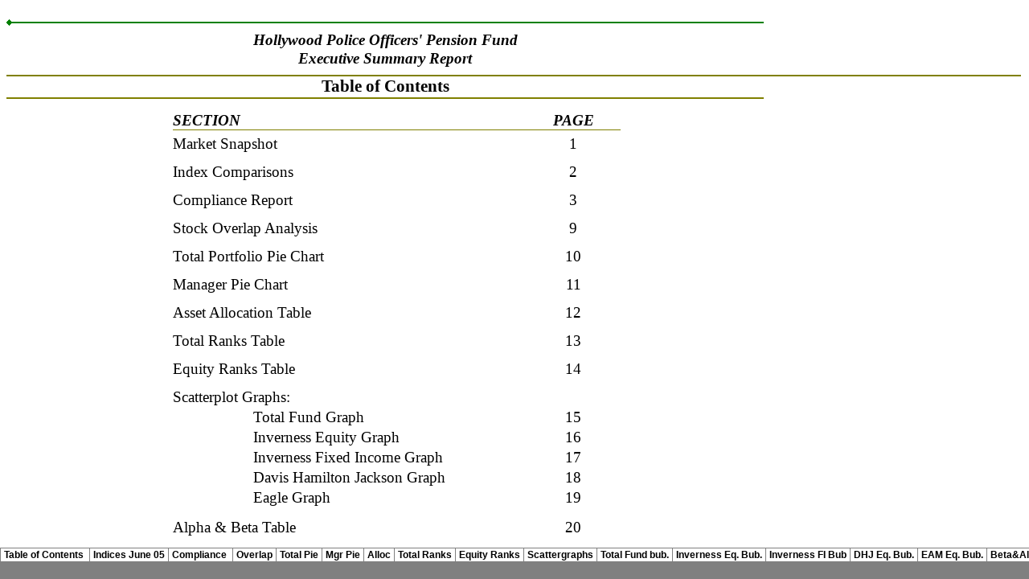

--- FILE ---
content_type: text/html
request_url: http://hollywoodpolicepensionfund.com/ExSummary06302005.htm
body_size: 21353
content:
<html xmlns:v="urn:schemas-microsoft-com:vml"
xmlns:o="urn:schemas-microsoft-com:office:office"
xmlns:x="urn:schemas-microsoft-com:office:excel"
xmlns="http://www.w3.org/TR/REC-html40">

<head>
<meta name="Excel Workbook Frameset">
<meta http-equiv=Content-Type content="text/html; charset=windows-1252">
<meta name=ProgId content=Excel.Sheet>
<meta name=Generator content="Microsoft Excel 11">
<link rel=File-List href="ExSummary06302005_files/filelist.xml">
<link rel=Edit-Time-Data href="ExSummary06302005_files/editdata.mso">
<link rel=OLE-Object-Data href="ExSummary06302005_files/oledata.mso">
<!--[if gte mso 9]><xml>
 <o:DocumentProperties>
  <o:Author>GeorgeLi</o:Author>
  <o:LastAuthor>ken</o:LastAuthor>
  <o:LastPrinted>2005-08-10T19:43:07Z</o:LastPrinted>
  <o:Created>2000-02-05T17:41:24Z</o:Created>
  <o:LastSaved>2005-08-17T15:42:30Z</o:LastSaved>
  <o:Company>Gabriel Roeder Smith</o:Company>
  <o:Version>11.6360</o:Version>
 </o:DocumentProperties>
 <o:OfficeDocumentSettings>
  <o:Colors>
   <o:Color>
    <o:Index>42</o:Index>
    <o:RGB>#99FF66</o:RGB>
   </o:Color>
  </o:Colors>
 </o:OfficeDocumentSettings>
</xml><![endif]--><![if !supportTabStrip]>
<link id="shLink" href="ExSummary06302005_files/sheet001.htm">
<link id="shLink" href="ExSummary06302005_files/sheet002.htm">
<link id="shLink" href="ExSummary06302005_files/sheet003.htm">
<link id="shLink" href="ExSummary06302005_files/sheet004.htm">
<link id="shLink" href="ExSummary06302005_files/sheet005.htm">
<link id="shLink" href="ExSummary06302005_files/sheet006.htm">
<link id="shLink" href="ExSummary06302005_files/sheet007.htm">
<link id="shLink" href="ExSummary06302005_files/sheet008.htm">
<link id="shLink" href="ExSummary06302005_files/sheet009.htm">
<link id="shLink" href="ExSummary06302005_files/sheet010.htm">
<link id="shLink" href="ExSummary06302005_files/sheet011.htm">
<link id="shLink" href="ExSummary06302005_files/sheet012.htm">
<link id="shLink" href="ExSummary06302005_files/sheet013.htm">
<link id="shLink" href="ExSummary06302005_files/sheet014.htm">
<link id="shLink" href="ExSummary06302005_files/sheet015.htm">
<link id="shLink" href="ExSummary06302005_files/sheet016.htm">
<link id="shLink" href="ExSummary06302005_files/sheet017.htm">
<link id="shLink" href="ExSummary06302005_files/sheet018.htm">
<link id="shLink" href="ExSummary06302005_files/sheet019.htm">
<link id="shLink" href="ExSummary06302005_files/sheet020.htm">
<link id="shLink" href="ExSummary06302005_files/sheet021.htm">
<link id="shLink" href="ExSummary06302005_files/sheet022.htm">
<link id="shLink" href="ExSummary06302005_files/sheet023.htm">
<link id="shLink" href="ExSummary06302005_files/sheet024.htm">

<link id="shLink">

<script language="JavaScript">
<!--
 var c_lTabs=24;

 var c_rgszSh=new Array(c_lTabs);
 c_rgszSh[0] = "Table of Contents ";
 c_rgszSh[1] = "Indices June 05";
 c_rgszSh[2] = "Compliance ";
 c_rgszSh[3] = "Overlap";
 c_rgszSh[4] = "Total Pie";
 c_rgszSh[5] = "Mgr Pie";
 c_rgszSh[6] = "Alloc";
 c_rgszSh[7] = "Total Ranks";
 c_rgszSh[8] = "Equity Ranks";
 c_rgszSh[9] = "Scattergraphs";
 c_rgszSh[10] = "Total Fund bub.";
 c_rgszSh[11] = "Inverness Eq. Bub.";
 c_rgszSh[12] = "Inverness FI Bub";
 c_rgszSh[13] = "DHJ Eq. Bub.";
 c_rgszSh[14] = "EAM Eq. Bub.";
 c_rgszSh[15] = "Beta&amp;Alpha";
 c_rgszSh[16] = "Batt.Avg.";
 c_rgszSh[17] = "OMP-06-30-05";
 c_rgszSh[18] = "Input";
 c_rgszSh[19] = "Input (2)";
 c_rgszSh[20] = "Total PDF ";
 c_rgszSh[21] = "Total Indiv.MgrFixed.PDF";
 c_rgszSh[22] = "Indiv.Eq.Mgr.PDF ";
 c_rgszSh[23] = "Indiv.Fixed NA";



 var c_rgszClr=new Array(8);
 c_rgszClr[0]="window";
 c_rgszClr[1]="buttonface";
 c_rgszClr[2]="windowframe";
 c_rgszClr[3]="windowtext";
 c_rgszClr[4]="threedlightshadow";
 c_rgszClr[5]="threedhighlight";
 c_rgszClr[6]="threeddarkshadow";
 c_rgszClr[7]="threedshadow";

 var g_iShCur;
 var g_rglTabX=new Array(c_lTabs);

function fnGetIEVer()
{
 var ua=window.navigator.userAgent
 var msie=ua.indexOf("MSIE")
 if (msie>0 && window.navigator.platform=="Win32")
  return parseInt(ua.substring(msie+5,ua.indexOf(".", msie)));
 else
  return 0;
}

function fnBuildFrameset()
{
 var szHTML="<frameset rows=\"*,18\" border=0 width=0 frameborder=no framespacing=0>"+
  "<frame src=\""+document.all.item("shLink")[0].href+"\" name=\"frSheet\" noresize>"+
  "<frameset cols=\"54,*\" border=0 width=0 frameborder=no framespacing=0>"+
  "<frame src=\"\" name=\"frScroll\" marginwidth=0 marginheight=0 scrolling=no>"+
  "<frame src=\"\" name=\"frTabs\" marginwidth=0 marginheight=0 scrolling=no>"+
  "</frameset></frameset><plaintext>";

 with (document) {
  open("text/html","replace");
  write(szHTML);
  close();
 }

 fnBuildTabStrip();
}

function fnBuildTabStrip()
{
 var szHTML=
  "<html><head><style>.clScroll {font:8pt Courier New;color:"+c_rgszClr[6]+";cursor:default;line-height:10pt;}"+
  ".clScroll2 {font:10pt Arial;color:"+c_rgszClr[6]+";cursor:default;line-height:11pt;}</style></head>"+
  "<body onclick=\"event.returnValue=false;\" ondragstart=\"event.returnValue=false;\" onselectstart=\"event.returnValue=false;\" bgcolor="+c_rgszClr[4]+" topmargin=0 leftmargin=0><table cellpadding=0 cellspacing=0 width=100%>"+
  "<tr><td colspan=6 height=1 bgcolor="+c_rgszClr[2]+"></td></tr>"+
  "<tr><td style=\"font:1pt\">&nbsp;<td>"+
  "<td valign=top id=tdScroll class=\"clScroll\" onclick=\"parent.fnFastScrollTabs(0);\" onmouseover=\"parent.fnMouseOverScroll(0);\" onmouseout=\"parent.fnMouseOutScroll(0);\"><a>&#171;</a></td>"+
  "<td valign=top id=tdScroll class=\"clScroll2\" onclick=\"parent.fnScrollTabs(0);\" ondblclick=\"parent.fnScrollTabs(0);\" onmouseover=\"parent.fnMouseOverScroll(1);\" onmouseout=\"parent.fnMouseOutScroll(1);\"><a>&lt</a></td>"+
  "<td valign=top id=tdScroll class=\"clScroll2\" onclick=\"parent.fnScrollTabs(1);\" ondblclick=\"parent.fnScrollTabs(1);\" onmouseover=\"parent.fnMouseOverScroll(2);\" onmouseout=\"parent.fnMouseOutScroll(2);\"><a>&gt</a></td>"+
  "<td valign=top id=tdScroll class=\"clScroll\" onclick=\"parent.fnFastScrollTabs(1);\" onmouseover=\"parent.fnMouseOverScroll(3);\" onmouseout=\"parent.fnMouseOutScroll(3);\"><a>&#187;</a></td>"+
  "<td style=\"font:1pt\">&nbsp;<td></tr></table><div style="position:absolute;filter:alpha(opacity=0);opacity:0.001;z-index:10;">                                                                                                                                                                                                                                                                                                                                                                                                                                                                                                                          </div></body></html>";

 with (frames['frScroll'].document) {
  open("text/html","replace");
  write(szHTML);
  close();
 }

 szHTML =
  "<html><head>"+
  "<style>A:link,A:visited,A:active {text-decoration:none;"+"color:"+c_rgszClr[3]+";}"+
  ".clTab {cursor:hand;background:"+c_rgszClr[1]+";font:9pt Arial;padding-left:3px;padding-right:3px;text-align:center;}"+
  ".clBorder {background:"+c_rgszClr[2]+";font:1pt;}"+
  "</style></head><body onload=\"parent.fnInit();\" onselectstart=\"event.returnValue=false;\" ondragstart=\"event.returnValue=false;\" bgcolor="+c_rgszClr[4]+
  " topmargin=0 leftmargin=0><table id=tbTabs cellpadding=0 cellspacing=0>";

 var iCellCount=(c_lTabs+1)*2;

 var i;
 for (i=0;i<iCellCount;i+=2)
  szHTML+="<col width=1><col>";

 var iRow;
 for (iRow=0;iRow<6;iRow++) {

  szHTML+="<tr>";

  if (iRow==5)
   szHTML+="<td colspan="+iCellCount+"></td>";
  else {
   if (iRow==0) {
    for(i=0;i<iCellCount;i++)
     szHTML+="<td height=1 class=\"clBorder\"></td>";
   } else if (iRow==1) {
    for(i=0;i<c_lTabs;i++) {
     szHTML+="<td height=1 nowrap class=\"clBorder\">&nbsp;</td>";
     szHTML+=
      "<td id=tdTab height=1 nowrap class=\"clTab\" onmouseover=\"parent.fnMouseOverTab("+i+");\" onmouseout=\"parent.fnMouseOutTab("+i+");\">"+
      "<a href=\""+document.all.item("shLink")[i].href+"\" target=\"frSheet\" id=aTab>&nbsp;"+c_rgszSh[i]+"&nbsp;</a></td>";
    }
    szHTML+="<td id=tdTab height=1 nowrap class=\"clBorder\"><a id=aTab>&nbsp;</a></td><td width=100%></td>";
   } else if (iRow==2) {
    for (i=0;i<c_lTabs;i++)
     szHTML+="<td height=1></td><td height=1 class=\"clBorder\"></td>";
    szHTML+="<td height=1></td><td height=1></td>";
   } else if (iRow==3) {
    for (i=0;i<iCellCount;i++)
     szHTML+="<td height=1></td>";
   } else if (iRow==4) {
    for (i=0;i<c_lTabs;i++)
     szHTML+="<td height=1 width=1></td><td height=1></td>";
    szHTML+="<td height=1 width=1></td><td></td>";
   }
  }
  szHTML+="</tr>";
 }

 szHTML+="</table><div style="position:absolute;filter:alpha(opacity=0);opacity:0.001;z-index:10;">                                                                                                                                                                                                                                                                                                                                                                                                                                                                                                                          </div></body></html>";
 with (frames['frTabs'].document) {
  open("text/html","replace");
  charset=document.charset;
  write(szHTML);
  close();
 }
}

function fnInit()
{
 g_rglTabX[0]=0;
 var i;
 for (i=1;i<=c_lTabs;i++)
  with (frames['frTabs'].document.all.tbTabs.rows[1].cells[fnTabToCol(i-1)])
   g_rglTabX[i]=offsetLeft+offsetWidth-6;
}

function fnTabToCol(iTab)
{
 return 2*iTab+1;
}

function fnNextTab(fDir)
{
 var iNextTab=-1;
 var i;

 with (frames['frTabs'].document.body) {
  if (fDir==0) {
   if (scrollLeft>0) {
    for (i=0;i<c_lTabs&&g_rglTabX[i]<scrollLeft;i++);
    if (i<c_lTabs)
     iNextTab=i-1;
   }
  } else {
   if (g_rglTabX[c_lTabs]+6>offsetWidth+scrollLeft) {
    for (i=0;i<c_lTabs&&g_rglTabX[i]<=scrollLeft;i++);
    if (i<c_lTabs)
     iNextTab=i;
   }
  }
 }
 return iNextTab;
}

function fnScrollTabs(fDir)
{
 var iNextTab=fnNextTab(fDir);

 if (iNextTab>=0) {
  frames['frTabs'].scroll(g_rglTabX[iNextTab],0);
  return true;
 } else
  return false;
}

function fnFastScrollTabs(fDir)
{
 if (c_lTabs>16)
  frames['frTabs'].scroll(g_rglTabX[fDir?c_lTabs-1:0],0);
 else
  if (fnScrollTabs(fDir)>0) window.setTimeout("fnFastScrollTabs("+fDir+");",5);
}

function fnSetTabProps(iTab,fActive)
{
 var iCol=fnTabToCol(iTab);
 var i;

 if (iTab>=0) {
  with (frames['frTabs'].document.all) {
   with (tbTabs) {
    for (i=0;i<=4;i++) {
     with (rows[i]) {
      if (i==0)
       cells[iCol].style.background=c_rgszClr[fActive?0:2];
      else if (i>0 && i<4) {
       if (fActive) {
        cells[iCol-1].style.background=c_rgszClr[2];
        cells[iCol].style.background=c_rgszClr[0];
        cells[iCol+1].style.background=c_rgszClr[2];
       } else {
        if (i==1) {
         cells[iCol-1].style.background=c_rgszClr[2];
         cells[iCol].style.background=c_rgszClr[1];
         cells[iCol+1].style.background=c_rgszClr[2];
        } else {
         cells[iCol-1].style.background=c_rgszClr[4];
         cells[iCol].style.background=c_rgszClr[(i==2)?2:4];
         cells[iCol+1].style.background=c_rgszClr[4];
        }
       }
      } else
       cells[iCol].style.background=c_rgszClr[fActive?2:4];
     }
    }
   }
   with (aTab[iTab].style) {
    cursor=(fActive?"default":"hand");
    color=c_rgszClr[3];
   }
  }
 }
}

function fnMouseOverScroll(iCtl)
{
 frames['frScroll'].document.all.tdScroll[iCtl].style.color=c_rgszClr[7];
}

function fnMouseOutScroll(iCtl)
{
 frames['frScroll'].document.all.tdScroll[iCtl].style.color=c_rgszClr[6];
}

function fnMouseOverTab(iTab)
{
 if (iTab!=g_iShCur) {
  var iCol=fnTabToCol(iTab);
  with (frames['frTabs'].document.all) {
   tdTab[iTab].style.background=c_rgszClr[5];
  }
 }
}

function fnMouseOutTab(iTab)
{
 if (iTab>=0) {
  var elFrom=frames['frTabs'].event.srcElement;
  var elTo=frames['frTabs'].event.toElement;

  if ((!elTo) ||
   (elFrom.tagName==elTo.tagName) ||
   (elTo.tagName=="A" && elTo.parentElement!=elFrom) ||
   (elFrom.tagName=="A" && elFrom.parentElement!=elTo)) {

   if (iTab!=g_iShCur) {
    with (frames['frTabs'].document.all) {
     tdTab[iTab].style.background=c_rgszClr[1];
    }
   }
  }
 }
}

function fnSetActiveSheet(iSh)
{
 if (iSh!=g_iShCur) {
  fnSetTabProps(g_iShCur,false);
  fnSetTabProps(iSh,true);
  g_iShCur=iSh;
 }
}

 window.g_iIEVer=fnGetIEVer();
 if (window.g_iIEVer>=4)
  fnBuildFrameset();
//-->
</script>
<![endif]><!--[if gte mso 9]><xml>
 <x:ExcelWorkbook>
  <x:ExcelWorksheets>
   <x:ExcelWorksheet>
    <x:Name>Table of Contents </x:Name>
    <x:WorksheetSource HRef="ExSummary06302005_files/sheet001.htm"/>
   </x:ExcelWorksheet>
   <x:ExcelWorksheet>
    <x:Name>Indices June 05</x:Name>
    <x:WorksheetSource HRef="ExSummary06302005_files/sheet002.htm"/>
   </x:ExcelWorksheet>
   <x:ExcelWorksheet>
    <x:Name>Compliance </x:Name>
    <x:WorksheetSource HRef="ExSummary06302005_files/sheet003.htm"/>
   </x:ExcelWorksheet>
   <x:ExcelWorksheet>
    <x:Name>Overlap</x:Name>
    <x:WorksheetSource HRef="ExSummary06302005_files/sheet004.htm"/>
   </x:ExcelWorksheet>
   <x:ExcelWorksheet>
    <x:Name>Total Pie</x:Name>
    <x:WorksheetSource HRef="ExSummary06302005_files/sheet005.htm"/>
   </x:ExcelWorksheet>
   <x:ExcelWorksheet>
    <x:Name>Mgr Pie</x:Name>
    <x:WorksheetSource HRef="ExSummary06302005_files/sheet006.htm"/>
   </x:ExcelWorksheet>
   <x:ExcelWorksheet>
    <x:Name>Alloc</x:Name>
    <x:WorksheetSource HRef="ExSummary06302005_files/sheet007.htm"/>
   </x:ExcelWorksheet>
   <x:ExcelWorksheet>
    <x:Name>Total Ranks</x:Name>
    <x:WorksheetSource HRef="ExSummary06302005_files/sheet008.htm"/>
   </x:ExcelWorksheet>
   <x:ExcelWorksheet>
    <x:Name>Equity Ranks</x:Name>
    <x:WorksheetSource HRef="ExSummary06302005_files/sheet009.htm"/>
   </x:ExcelWorksheet>
   <x:ExcelWorksheet>
    <x:Name>Scattergraphs</x:Name>
    <x:WorksheetSource HRef="ExSummary06302005_files/sheet010.htm"/>
   </x:ExcelWorksheet>
   <x:ExcelWorksheet>
    <x:Name>Total Fund bub.</x:Name>
    <x:WorksheetSource HRef="ExSummary06302005_files/sheet011.htm"/>
   </x:ExcelWorksheet>
   <x:ExcelWorksheet>
    <x:Name>Inverness Eq. Bub.</x:Name>
    <x:WorksheetSource HRef="ExSummary06302005_files/sheet012.htm"/>
   </x:ExcelWorksheet>
   <x:ExcelWorksheet>
    <x:Name>Inverness FI Bub</x:Name>
    <x:WorksheetSource HRef="ExSummary06302005_files/sheet013.htm"/>
   </x:ExcelWorksheet>
   <x:ExcelWorksheet>
    <x:Name>DHJ Eq. Bub.</x:Name>
    <x:WorksheetSource HRef="ExSummary06302005_files/sheet014.htm"/>
   </x:ExcelWorksheet>
   <x:ExcelWorksheet>
    <x:Name>EAM Eq. Bub.</x:Name>
    <x:WorksheetSource HRef="ExSummary06302005_files/sheet015.htm"/>
   </x:ExcelWorksheet>
   <x:ExcelWorksheet>
    <x:Name>Beta&amp;Alpha</x:Name>
    <x:WorksheetSource HRef="ExSummary06302005_files/sheet016.htm"/>
   </x:ExcelWorksheet>
   <x:ExcelWorksheet>
    <x:Name>Batt.Avg.</x:Name>
    <x:WorksheetSource HRef="ExSummary06302005_files/sheet017.htm"/>
   </x:ExcelWorksheet>
   <x:ExcelWorksheet>
    <x:Name>OMP-06-30-05</x:Name>
    <x:WorksheetSource HRef="ExSummary06302005_files/sheet018.htm"/>
   </x:ExcelWorksheet>
   <x:ExcelWorksheet>
    <x:Name>Input</x:Name>
    <x:WorksheetSource HRef="ExSummary06302005_files/sheet019.htm"/>
   </x:ExcelWorksheet>
   <x:ExcelWorksheet>
    <x:Name>Input (2)</x:Name>
    <x:WorksheetSource HRef="ExSummary06302005_files/sheet020.htm"/>
   </x:ExcelWorksheet>
   <x:ExcelWorksheet>
    <x:Name>Total PDF </x:Name>
    <x:WorksheetSource HRef="ExSummary06302005_files/sheet021.htm"/>
   </x:ExcelWorksheet>
   <x:ExcelWorksheet>
    <x:Name>Total Indiv.MgrFixed.PDF</x:Name>
    <x:WorksheetSource HRef="ExSummary06302005_files/sheet022.htm"/>
   </x:ExcelWorksheet>
   <x:ExcelWorksheet>
    <x:Name>Indiv.Eq.Mgr.PDF </x:Name>
    <x:WorksheetSource HRef="ExSummary06302005_files/sheet023.htm"/>
   </x:ExcelWorksheet>
   <x:ExcelWorksheet>
    <x:Name>Indiv.Fixed NA</x:Name>
    <x:WorksheetSource HRef="ExSummary06302005_files/sheet024.htm"/>
   </x:ExcelWorksheet>
  </x:ExcelWorksheets>
  <x:Stylesheet HRef="ExSummary06302005_files/stylesheet.css"/>
  <x:WindowHeight>3345</x:WindowHeight>
  <x:WindowWidth>5610</x:WindowWidth>
  <x:WindowTopX>1545</x:WindowTopX>
  <x:WindowTopY>1170</x:WindowTopY>
  <x:TabRatio>788</x:TabRatio>
  <x:Calculation>ManualCalculation</x:Calculation>
  <x:AcceptLabelsInFormulas/>
  <x:ProtectStructure>False</x:ProtectStructure>
  <x:ProtectWindows>False</x:ProtectWindows>
 </x:ExcelWorkbook>
 <x:ExcelName>
  <x:Name>Print_Area</x:Name>
  <x:SheetIndex>7</x:SheetIndex>
  <x:Formula>=Alloc!$A$1:$I$35</x:Formula>
 </x:ExcelName>
 <x:ExcelName>
  <x:Name>Print_Area</x:Name>
  <x:SheetIndex>17</x:SheetIndex>
  <x:Formula>=Batt.Avg.!$A$1:$M$32</x:Formula>
 </x:ExcelName>
 <x:ExcelName>
  <x:Name>Print_Area</x:Name>
  <x:SheetIndex>16</x:SheetIndex>
  <x:Formula>='Beta&amp;Alpha'!$A$1:$M$45</x:Formula>
 </x:ExcelName>
 <x:ExcelName>
  <x:Name>Print_Area</x:Name>
  <x:SheetIndex>3</x:SheetIndex>
  <x:Formula>='Compliance '!$A$1:$I$121</x:Formula>
 </x:ExcelName>
 <x:ExcelName>
  <x:Name>Print_Area</x:Name>
  <x:SheetIndex>14</x:SheetIndex>
  <x:Formula>='DHJ Eq. Bub.'!$A$1:$M$36</x:Formula>
 </x:ExcelName>
 <x:ExcelName>
  <x:Name>Print_Area</x:Name>
  <x:SheetIndex>15</x:SheetIndex>
  <x:Formula>='EAM Eq. Bub.'!$A$1:$M$36</x:Formula>
 </x:ExcelName>
 <x:ExcelName>
  <x:Name>Print_Area</x:Name>
  <x:SheetIndex>9</x:SheetIndex>
  <x:Formula>='Equity Ranks'!$A$1:$K$46</x:Formula>
 </x:ExcelName>
 <x:ExcelName>
  <x:Name>Print_Area</x:Name>
  <x:SheetIndex>2</x:SheetIndex>
  <x:Formula>='Indices June 05'!$A$1:$L$43</x:Formula>
 </x:ExcelName>
 <x:ExcelName>
  <x:Name>Print_Area</x:Name>
  <x:SheetIndex>12</x:SheetIndex>
  <x:Formula>='Inverness Eq. Bub.'!$A$1:$M$36</x:Formula>
 </x:ExcelName>
 <x:ExcelName>
  <x:Name>Print_Area</x:Name>
  <x:SheetIndex>13</x:SheetIndex>
  <x:Formula>='Inverness FI Bub'!$A$1:$M$36</x:Formula>
 </x:ExcelName>
 <x:ExcelName>
  <x:Name>Print_Area</x:Name>
  <x:SheetIndex>6</x:SheetIndex>
  <x:Formula>='Mgr Pie'!$A$1:$M$36</x:Formula>
 </x:ExcelName>
 <x:ExcelName>
  <x:Name>Print_Area</x:Name>
  <x:SheetIndex>18</x:SheetIndex>
  <x:Formula>='OMP-06-30-05'!$A$1:$M$161</x:Formula>
 </x:ExcelName>
 <x:ExcelName>
  <x:Name>Print_Area</x:Name>
  <x:SheetIndex>4</x:SheetIndex>
  <x:Formula>=Overlap!$A$1:$O$48</x:Formula>
 </x:ExcelName>
 <x:ExcelName>
  <x:Name>Print_Area</x:Name>
  <x:SheetIndex>10</x:SheetIndex>
  <x:Formula>=Scattergraphs!$A$1:$L$38</x:Formula>
 </x:ExcelName>
 <x:ExcelName>
  <x:Name>Print_Area</x:Name>
  <x:SheetIndex>1</x:SheetIndex>
  <x:Formula>='Table of Contents '!$A$1:$I$48</x:Formula>
 </x:ExcelName>
 <x:ExcelName>
  <x:Name>Print_Area</x:Name>
  <x:SheetIndex>11</x:SheetIndex>
  <x:Formula>='Total Fund bub.'!$A$1:$M$36</x:Formula>
 </x:ExcelName>
 <x:ExcelName>
  <x:Name>Print_Area</x:Name>
  <x:SheetIndex>5</x:SheetIndex>
  <x:Formula>='Total Pie'!$A$1:$M$36</x:Formula>
 </x:ExcelName>
 <x:ExcelName>
  <x:Name>Print_Area</x:Name>
  <x:SheetIndex>8</x:SheetIndex>
  <x:Formula>='Total Ranks'!$A$1:$K$39</x:Formula>
 </x:ExcelName>
 <x:ExcelName>
  <x:Name>Print_Titles</x:Name>
  <x:SheetIndex>3</x:SheetIndex>
  <x:Formula>='Compliance '!$1:$7</x:Formula>
 </x:ExcelName>
</xml><![endif]--><!--[if gte mso 9]><xml>
 <o:shapedefaults v:ext="edit" spidmax="275457" fillcolor="none [9]">
  <v:fill color="none [9]"/>
 </o:shapedefaults></xml><![endif]-->
</head>

<frameset rows="*,39" border=0 width=0 frameborder=no framespacing=0>
 <frame src="ExSummary06302005_files/sheet001.htm" name="frSheet">
 <frame src="ExSummary06302005_files/tabstrip.htm" name="frTabs" marginwidth=0 marginheight=0>
 <noframes>
  <body>
   <p>This page uses frames, but your browser doesn't support them.</p>
  <div style="position:absolute;filter:alpha(opacity=0);opacity:0.001;z-index:10;">                                                                                                                                                                                                                                                                                                                                                                                                                                                                                                                          </div></body>
 </noframes>
</frameset>
</html>


--- FILE ---
content_type: text/html
request_url: http://hollywoodpolicepensionfund.com/ExSummary06302005_files/sheet001.htm
body_size: 28663
content:
<html xmlns:v="urn:schemas-microsoft-com:vml"
xmlns:o="urn:schemas-microsoft-com:office:office"
xmlns:x="urn:schemas-microsoft-com:office:excel"
xmlns="http://www.w3.org/TR/REC-html40">

<head>
<meta http-equiv=Content-Type content="text/html; charset=windows-1252">
<meta name=ProgId content=Excel.Sheet>
<meta name=Generator content="Microsoft Excel 11">
<link id=Main-File rel=Main-File href="../ExSummary06302005.htm">
<link rel=File-List href=filelist.xml>
<link rel=Edit-Time-Data href=editdata.mso>
<!--[if !mso]>
<style>
v\:* {behavior:url(#default#VML);}
o\:* {behavior:url(#default#VML);}
x\:* {behavior:url(#default#VML);}
.shape {behavior:url(#default#VML);}
</style>
<![endif]-->
<link rel=Stylesheet href=stylesheet.css>
<style>
<!--table
	{mso-displayed-decimal-separator:"\.";
	mso-displayed-thousand-separator:"\,";}
@page
	{margin:0in 0in 0in 0in;
	mso-header-margin:.5in;
	mso-footer-margin:.5in;
	mso-page-orientation:landscape;
	mso-horizontal-page-align:center;}
-->
</style>
<![if !supportTabStrip]><script language="JavaScript">
<!--
function fnUpdateTabs()
 {
  if (parent.window.g_iIEVer>=4) {
   if (parent.document.readyState=="complete"
    && parent.frames['frTabs'].document.readyState=="complete")
   parent.fnSetActiveSheet(0);
  else
   window.setTimeout("fnUpdateTabs();",150);
 }
}

if (window.name!="frSheet")
 window.location.replace("../ExSummary06302005.htm");
else
 fnUpdateTabs();
//-->
</script>
<![endif]><!--[if gte mso 9]><xml>
 <x:WorksheetOptions>
  <x:Print>
   <x:ValidPrinterInfo/>
   <x:Scale>86</x:Scale>
   <x:HorizontalResolution>600</x:HorizontalResolution>
   <x:VerticalResolution>600</x:VerticalResolution>
  </x:Print>
  <x:CodeName>Sheet2</x:CodeName>
  <x:PageBreakZoom>60</x:PageBreakZoom>
  <x:Selected/>
  <x:ProtectContents>False</x:ProtectContents>
  <x:ProtectObjects>False</x:ProtectObjects>
  <x:ProtectScenarios>False</x:ProtectScenarios>
 </x:WorksheetOptions>
</xml><![endif]--><!--[if gte mso 9]><xml>
 <o:shapelayout v:ext="edit">
  <o:idmap v:ext="edit" data="212"/>
 </o:shapelayout></xml><![endif]-->
</head>

<body link=blue vlink=purple class=xl156>

<table x:str border=0 cellpadding=0 cellspacing=0 width=1260 style='border-collapse:
 collapse;table-layout:fixed;width:947pt'>
 <col class=xl156 width=132 style='mso-width-source:userset;mso-width-alt:4827;
 width:99pt'>
 <col class=xl156 width=73 style='mso-width-source:userset;mso-width-alt:2669;
 width:55pt'>
 <col class=xl156 width=100 style='mso-width-source:userset;mso-width-alt:3657;
 width:75pt'>
 <col class=xl156 width=113 span=3 style='mso-width-source:userset;mso-width-alt:
 4132;width:85pt'>
 <col class=xl156 width=118 style='mso-width-source:userset;mso-width-alt:4315;
 width:89pt'>
 <col class=xl156 width=113 style='mso-width-source:userset;mso-width-alt:4132;
 width:85pt'>
 <col class=xl156 width=65 style='mso-width-source:userset;mso-width-alt:2377;
 width:49pt'>
 <col class=xl156 width=64 span=5 style='width:48pt'>
 <tr height=22 style='mso-height-source:userset;height:16.5pt'>
  <td height=22 width=132 style='height:16.5pt;width:99pt' align=left
  valign=top><!--[if gte vml 1]><v:line id="_x0000_s217091" style='position:absolute;
   z-index:3' from="3pt,15pt" to="706.5pt,15pt" strokecolor="green [17]"
   strokeweight="1pt" o:insetmode="auto">
   <v:stroke startarrow="diamond" endarrowwidth="narrow" endarrowlength="short"/>
  </v:line><![endif]--><![if !vml]><span style='mso-ignore:vglayout;position:
  absolute;z-index:3;margin-left:-2px;margin-top:14px;width:945px;height:12px'><img
  width=945 height=12 src=image001.gif v:shapes="_x0000_s217091"></span><![endif]><span
  style='mso-ignore:vglayout2'>
  <table cellpadding=0 cellspacing=0>
   <tr>
    <td height=22 class=xl156 width=132 style='height:16.5pt;width:99pt'><a
    name="Print_Area"></a></td>
   </tr>
  </table>
  </span></td>
  <td class=xl156 width=73 style='width:55pt'></td>
  <td class=xl156 width=100 style='width:75pt'></td>
  <td class=xl156 width=113 style='width:85pt'></td>
  <td class=xl156 width=113 style='width:85pt'></td>
  <td class=xl156 width=113 style='width:85pt'></td>
  <td class=xl156 width=118 style='width:89pt'></td>
  <td class=xl156 width=113 style='width:85pt'></td>
  <td class=xl156 width=65 style='width:49pt'></td>
  <td class=xl156 width=64 style='width:48pt'></td>
  <td class=xl156 width=64 style='width:48pt'></td>
  <td class=xl156 width=64 style='width:48pt'></td>
  <td class=xl156 width=64 style='width:48pt'></td>
  <td class=xl156 width=64 style='width:48pt'></td>
 </tr>
 <tr height=31 style='mso-height-source:userset;height:23.25pt'>
  <td colspan=9 height=31 class=xl330 style='height:23.25pt'>Hollywood Police
  Officers' Pension Fund</td>
  <td colspan=5 class=xl156 style='mso-ignore:colspan'></td>
 </tr>
 <tr height=23 style='mso-height-source:userset;height:17.25pt'>
  <td colspan=9 height=23 class=xl330 style='height:17.25pt'>Executive Summary
  Report</td>
  <td colspan=5 class=xl156 style='mso-ignore:colspan'></td>
 </tr>
 <tr height=10 style='mso-height-source:userset;height:7.5pt'>
  <td height=10 colspan=14 class=xl156 style='height:7.5pt;mso-ignore:colspan'></td>
 </tr>
 <tr height=28 style='mso-height-source:userset;height:21.0pt'>
  <td colspan=9 height=28 class=xl331 width=940 style='height:21.0pt;
  width:707pt'><!--[if gte vml 1]><v:rect id="_x0000_s217092" style='position:absolute;
   margin-left:0;margin-top:0;width:705pt;height:21pt;z-index:4' filled="f"
   fillcolor="windowText [64]" stroked="f" strokecolor="olive [19]"
   strokeweight="3pt" o:insetmode="auto">
   <v:fill color2="window [65]"/>
   <v:stroke linestyle="thickThin"/>
   <v:shadow obscured="t" offset=",3pt" offset2="-8pt,-6pt"/>
   <x:ClientData ObjectType="Rect">
    <x:AutoFill>False</x:AutoFill>
   </x:ClientData>
  </v:rect><![endif]-->Table of Contents</td>
  <td colspan=5 class=xl156 style='mso-ignore:colspan'></td>
 </tr>
 <tr height=12 style='mso-height-source:userset;height:9.0pt'>
  <td height=12 colspan=9 class=xl156 style='height:9.0pt;mso-ignore:colspan'></td>
  <td colspan=4 class=xl157 style='mso-ignore:colspan'></td>
  <td class=xl156></td>
 </tr>
 <tr height=27 style='mso-height-source:userset;height:20.25pt'>
  <td height=27 colspan=2 class=xl156 style='height:20.25pt;mso-ignore:colspan'></td>
  <td colspan=3 class=xl332>SECTION</td>
  <td class=xl158>&nbsp;</td>
  <td class=xl158>PAGE</td>
  <td colspan=2 class=xl156 style='mso-ignore:colspan'></td>
  <td colspan=2 class=xl159 style='mso-ignore:colspan'></td>
  <td colspan=3 class=xl160 style='mso-ignore:colspan'></td>
 </tr>
 <tr height=6 style='mso-height-source:userset;height:4.5pt'>
  <td height=6 colspan=9 class=xl156 style='height:4.5pt;mso-ignore:colspan'></td>
  <td colspan=2 class=xl159 style='mso-ignore:colspan'></td>
  <td colspan=3 class=xl161 style='mso-ignore:colspan'></td>
 </tr>
 <tr height=23 style='mso-height-source:userset;height:17.25pt'>
  <td height=23 colspan=2 class=xl156 style='height:17.25pt;mso-ignore:colspan'></td>
  <td class=xl162 colspan=2 style='mso-ignore:colspan'>Market Snapshot</td>
  <td colspan=2 class=xl156 style='mso-ignore:colspan'></td>
  <td class=xl163 x:num>1</td>
  <td colspan=2 class=xl156 style='mso-ignore:colspan'></td>
  <td colspan=2 class=xl159 style='mso-ignore:colspan'></td>
  <td colspan=3 class=xl161 style='mso-ignore:colspan'></td>
 </tr>
 <tr height=10 style='mso-height-source:userset;height:7.5pt'>
  <td height=10 colspan=9 class=xl156 style='height:7.5pt;mso-ignore:colspan'></td>
  <td colspan=2 class=xl159 style='mso-ignore:colspan'></td>
  <td colspan=3 class=xl161 style='mso-ignore:colspan'></td>
 </tr>
 <tr height=25 style='mso-height-source:userset;height:18.75pt'>
  <td height=25 colspan=2 class=xl156 style='height:18.75pt;mso-ignore:colspan'></td>
  <td class=xl162 colspan=2 style='mso-ignore:colspan'>Index Comparisons</td>
  <td colspan=2 class=xl156 style='mso-ignore:colspan'></td>
  <td class=xl163 x:num>2</td>
  <td colspan=2 class=xl156 style='mso-ignore:colspan'></td>
  <td colspan=2 class=xl159 style='mso-ignore:colspan'></td>
  <td colspan=3 class=xl161 style='mso-ignore:colspan'></td>
 </tr>
 <tr height=10 style='mso-height-source:userset;height:7.5pt'>
  <td height=10 colspan=9 class=xl156 style='height:7.5pt;mso-ignore:colspan'></td>
  <td colspan=2 class=xl159 style='mso-ignore:colspan'></td>
  <td colspan=3 class=xl161 style='mso-ignore:colspan'></td>
 </tr>
 <tr height=25 style='mso-height-source:userset;height:18.75pt'>
  <td height=25 colspan=2 class=xl156 style='height:18.75pt;mso-ignore:colspan'></td>
  <td class=xl162 colspan=2 style='mso-ignore:colspan'>Compliance Report</td>
  <td colspan=2 class=xl156 style='mso-ignore:colspan'></td>
  <td class=xl163 x:num>3</td>
  <td colspan=2 class=xl156 style='mso-ignore:colspan'></td>
  <td colspan=2 class=xl159 style='mso-ignore:colspan'></td>
  <td colspan=3 class=xl161 style='mso-ignore:colspan'></td>
 </tr>
 <tr height=10 style='mso-height-source:userset;height:7.5pt'>
  <td height=10 colspan=2 class=xl156 style='height:7.5pt;mso-ignore:colspan'></td>
  <td class=xl162></td>
  <td colspan=3 class=xl156 style='mso-ignore:colspan'></td>
  <td class=xl163></td>
  <td colspan=2 class=xl156 style='mso-ignore:colspan'></td>
  <td colspan=2 class=xl164 style='mso-ignore:colspan'></td>
  <td colspan=3 class=xl165 style='mso-ignore:colspan'></td>
 </tr>
 <tr height=25 style='mso-height-source:userset;height:18.75pt'>
  <td height=25 colspan=2 class=xl156 style='height:18.75pt;mso-ignore:colspan'></td>
  <td class=xl162 colspan=2 style='mso-ignore:colspan'>Stock Overlap Analysis</td>
  <td colspan=2 class=xl156 style='mso-ignore:colspan'></td>
  <td class=xl163 x:num>9</td>
  <td colspan=2 class=xl156 style='mso-ignore:colspan'></td>
  <td colspan=2 class=xl164 style='mso-ignore:colspan'></td>
  <td colspan=3 class=xl165 style='mso-ignore:colspan'></td>
 </tr>
 <tr height=10 style='mso-height-source:userset;height:7.5pt'>
  <td height=10 colspan=2 class=xl156 style='height:7.5pt;mso-ignore:colspan'></td>
  <td class=xl162></td>
  <td colspan=3 class=xl156 style='mso-ignore:colspan'></td>
  <td class=xl163></td>
  <td colspan=2 class=xl156 style='mso-ignore:colspan'></td>
  <td colspan=2 class=xl164 style='mso-ignore:colspan'></td>
  <td colspan=3 class=xl165 style='mso-ignore:colspan'></td>
 </tr>
 <tr height=25 style='height:18.75pt'>
  <td height=25 colspan=2 class=xl156 style='height:18.75pt;mso-ignore:colspan'></td>
  <td class=xl162 colspan=2 style='mso-ignore:colspan'>Total Portfolio Pie
  Chart</td>
  <td colspan=2 class=xl156 style='mso-ignore:colspan'></td>
  <td class=xl163 x:num>10</td>
  <td colspan=7 class=xl156 style='mso-ignore:colspan'></td>
 </tr>
 <tr height=10 style='mso-height-source:userset;height:7.5pt'>
  <td height=10 colspan=2 class=xl156 style='height:7.5pt;mso-ignore:colspan'></td>
  <td class=xl162></td>
  <td colspan=3 class=xl156 style='mso-ignore:colspan'></td>
  <td class=xl163></td>
  <td colspan=7 class=xl156 style='mso-ignore:colspan'></td>
 </tr>
 <tr height=25 style='height:18.75pt'>
  <td height=25 colspan=2 class=xl156 style='height:18.75pt;mso-ignore:colspan'></td>
  <td class=xl162 colspan=2 style='mso-ignore:colspan'>Manager Pie Chart</td>
  <td colspan=2 class=xl156 style='mso-ignore:colspan'></td>
  <td class=xl163 x:num>11</td>
  <td colspan=7 class=xl156 style='mso-ignore:colspan'></td>
 </tr>
 <tr height=10 style='mso-height-source:userset;height:7.5pt'>
  <td height=10 colspan=2 class=xl156 style='height:7.5pt;mso-ignore:colspan'></td>
  <td class=xl162></td>
  <td colspan=3 class=xl156 style='mso-ignore:colspan'></td>
  <td class=xl163></td>
  <td colspan=7 class=xl156 style='mso-ignore:colspan'></td>
 </tr>
 <tr height=25 style='height:18.75pt'>
  <td height=25 colspan=2 class=xl156 style='height:18.75pt;mso-ignore:colspan'></td>
  <td class=xl162 colspan=2 style='mso-ignore:colspan'>Asset Allocation Table</td>
  <td colspan=2 class=xl156 style='mso-ignore:colspan'></td>
  <td class=xl163 x:num>12</td>
  <td colspan=7 class=xl156 style='mso-ignore:colspan'></td>
 </tr>
 <tr height=10 style='mso-height-source:userset;height:7.5pt'>
  <td height=10 colspan=2 class=xl156 style='height:7.5pt;mso-ignore:colspan'></td>
  <td class=xl162></td>
  <td colspan=3 class=xl156 style='mso-ignore:colspan'></td>
  <td class=xl163></td>
  <td colspan=7 class=xl156 style='mso-ignore:colspan'></td>
 </tr>
 <tr height=25 style='mso-height-source:userset;height:18.75pt'>
  <td height=25 colspan=2 class=xl156 style='height:18.75pt;mso-ignore:colspan'></td>
  <td class=xl162 colspan=2 style='mso-ignore:colspan'>Total Ranks Table</td>
  <td colspan=2 class=xl156 style='mso-ignore:colspan'></td>
  <td class=xl163 x:num>13</td>
  <td colspan=7 class=xl156 style='mso-ignore:colspan'></td>
 </tr>
 <tr height=10 style='mso-height-source:userset;height:7.5pt'>
  <td height=10 colspan=2 class=xl156 style='height:7.5pt;mso-ignore:colspan'></td>
  <td class=xl162></td>
  <td colspan=3 class=xl156 style='mso-ignore:colspan'></td>
  <td class=xl163></td>
  <td colspan=7 class=xl156 style='mso-ignore:colspan'></td>
 </tr>
 <tr height=25 style='mso-height-source:userset;height:18.75pt'>
  <td height=25 colspan=2 class=xl156 style='height:18.75pt;mso-ignore:colspan'></td>
  <td class=xl162 colspan=2 style='mso-ignore:colspan'>Equity Ranks Table</td>
  <td colspan=2 class=xl156 style='mso-ignore:colspan'></td>
  <td class=xl163 x:num>14</td>
  <td colspan=7 class=xl156 style='mso-ignore:colspan'></td>
 </tr>
 <tr height=10 style='mso-height-source:userset;height:7.5pt'>
  <td height=10 colspan=2 class=xl156 style='height:7.5pt;mso-ignore:colspan'></td>
  <td class=xl162></td>
  <td colspan=3 class=xl156 style='mso-ignore:colspan'></td>
  <td class=xl163></td>
  <td colspan=7 class=xl156 style='mso-ignore:colspan'></td>
 </tr>
 <tr height=25 style='height:18.75pt'>
  <td height=25 colspan=2 class=xl156 style='height:18.75pt;mso-ignore:colspan'></td>
  <td class=xl162 colspan=2 style='mso-ignore:colspan'>Scatterplot Graphs:</td>
  <td colspan=2 class=xl156 style='mso-ignore:colspan'></td>
  <td class=xl163></td>
  <td colspan=7 class=xl156 style='mso-ignore:colspan'></td>
 </tr>
 <tr height=25 style='height:18.75pt'>
  <td height=25 colspan=2 class=xl156 style='height:18.75pt;mso-ignore:colspan'></td>
  <td class=xl162></td>
  <td class=xl162 colspan=2 style='mso-ignore:colspan'>Total Fund Graph</td>
  <td class=xl156></td>
  <td class=xl163 x:num>15</td>
  <td colspan=7 class=xl156 style='mso-ignore:colspan'></td>
 </tr>
 <tr height=25 style='height:18.75pt'>
  <td height=25 colspan=2 class=xl156 style='height:18.75pt;mso-ignore:colspan'></td>
  <td class=xl162></td>
  <td class=xl162 colspan=2 style='mso-ignore:colspan'>Inverness Equity Graph</td>
  <td class=xl156></td>
  <td class=xl163 x:num>16</td>
  <td colspan=7 class=xl156 style='mso-ignore:colspan'></td>
 </tr>
 <tr height=25 style='height:18.75pt'>
  <td height=25 colspan=2 class=xl156 style='height:18.75pt;mso-ignore:colspan'></td>
  <td class=xl162></td>
  <td class=xl162 colspan=3 style='mso-ignore:colspan'>Inverness Fixed Income
  Graph</td>
  <td class=xl163 x:num>17</td>
  <td colspan=7 class=xl156 style='mso-ignore:colspan'></td>
 </tr>
 <tr height=25 style='height:18.75pt'>
  <td height=25 colspan=2 class=xl156 style='height:18.75pt;mso-ignore:colspan'></td>
  <td class=xl162></td>
  <td class=xl162 colspan=3 style='mso-ignore:colspan'>Davis Hamilton Jackson
  Graph</td>
  <td class=xl163 x:num>18</td>
  <td colspan=7 class=xl156 style='mso-ignore:colspan'></td>
 </tr>
 <tr height=25 style='height:18.75pt'>
  <td height=25 colspan=2 class=xl156 style='height:18.75pt;mso-ignore:colspan'></td>
  <td class=xl162></td>
  <td class=xl162 colspan=2 style='mso-ignore:colspan'>Eagle Graph</td>
  <td class=xl156></td>
  <td class=xl163 x:num>19</td>
  <td colspan=7 class=xl156 style='mso-ignore:colspan'></td>
 </tr>
 <tr height=12 style='mso-height-source:userset;height:9.0pt'>
  <td height=12 colspan=2 class=xl156 style='height:9.0pt;mso-ignore:colspan'></td>
  <td colspan=2 class=xl162 style='mso-ignore:colspan'></td>
  <td colspan=2 class=xl156 style='mso-ignore:colspan'></td>
  <td class=xl163></td>
  <td colspan=7 class=xl156 style='mso-ignore:colspan'></td>
 </tr>
 <tr height=25 style='height:18.75pt'>
  <td height=25 colspan=2 class=xl156 style='height:18.75pt;mso-ignore:colspan'></td>
  <td class=xl162 colspan=2 style='mso-ignore:colspan'>Alpha &amp; Beta Table</td>
  <td colspan=2 class=xl156 style='mso-ignore:colspan'></td>
  <td class=xl163 x:num>20</td>
  <td colspan=7 class=xl156 style='mso-ignore:colspan'></td>
 </tr>
 <tr height=10 style='mso-height-source:userset;height:7.5pt'>
  <td height=10 colspan=2 class=xl156 style='height:7.5pt;mso-ignore:colspan'></td>
  <td class=xl162></td>
  <td colspan=3 class=xl156 style='mso-ignore:colspan'></td>
  <td class=xl163></td>
  <td colspan=7 class=xl156 style='mso-ignore:colspan'></td>
 </tr>
 <tr height=25 style='height:18.75pt'>
  <td height=25 colspan=2 class=xl156 style='height:18.75pt;mso-ignore:colspan'></td>
  <td class=xl162 colspan=2 style='mso-ignore:colspan'>Batting Average Table</td>
  <td colspan=2 class=xl156 style='mso-ignore:colspan'></td>
  <td class=xl163 x:num>21</td>
  <td colspan=7 class=xl156 style='mso-ignore:colspan'></td>
 </tr>
 <tr height=10 style='mso-height-source:userset;height:7.5pt'>
  <td height=10 colspan=2 class=xl156 style='height:7.5pt;mso-ignore:colspan'></td>
  <td class=xl162></td>
  <td colspan=3 class=xl156 style='mso-ignore:colspan'></td>
  <td class=xl163></td>
  <td colspan=7 class=xl156 style='mso-ignore:colspan'></td>
 </tr>
 <tr height=25 style='height:18.75pt'>
  <td height=25 colspan=2 class=xl156 style='height:18.75pt;mso-ignore:colspan'></td>
  <td class=xl162 colspan=3 style='mso-ignore:colspan'>Performance of Other
  Managers Page</td>
  <td class=xl156></td>
  <td class=xl163 x:num>22</td>
  <td colspan=7 class=xl156 style='mso-ignore:colspan'></td>
 </tr>
 <tr height=10 style='mso-height-source:userset;height:7.5pt'>
  <td height=10 colspan=2 class=xl156 style='height:7.5pt;mso-ignore:colspan'></td>
  <td class=xl162></td>
  <td colspan=3 class=xl156 style='mso-ignore:colspan'></td>
  <td class=xl163></td>
  <td colspan=7 class=xl156 style='mso-ignore:colspan'></td>
 </tr>
 <tr height=25 style='height:18.75pt'>
  <td height=25 colspan=2 class=xl156 style='height:18.75pt;mso-ignore:colspan'></td>
  <td class=xl162></td>
  <td colspan=3 class=xl156 style='mso-ignore:colspan'></td>
  <td class=xl163></td>
  <td colspan=7 class=xl156 style='mso-ignore:colspan'></td>
 </tr>
 <tr height=10 style='mso-height-source:userset;height:7.5pt'>
  <td height=10 colspan=2 class=xl156 style='height:7.5pt;mso-ignore:colspan'></td>
  <td class=xl162></td>
  <td colspan=3 class=xl156 style='mso-ignore:colspan'></td>
  <td class=xl163></td>
  <td colspan=7 class=xl156 style='mso-ignore:colspan'></td>
 </tr>
 <tr height=25 style='height:18.75pt'>
  <td height=25 colspan=2 class=xl156 style='height:18.75pt;mso-ignore:colspan'></td>
  <td class=xl162></td>
  <td colspan=3 class=xl166 style='mso-ignore:colspan'></td>
  <td class=xl163></td>
  <td colspan=7 class=xl156 style='mso-ignore:colspan'></td>
 </tr>
 <tr height=10 style='mso-height-source:userset;height:7.5pt'>
  <td height=10 colspan=2 class=xl156 style='height:7.5pt;mso-ignore:colspan'></td>
  <td class=xl162></td>
  <td colspan=3 class=xl166 style='mso-ignore:colspan'></td>
  <td class=xl163></td>
  <td colspan=7 class=xl156 style='mso-ignore:colspan'></td>
 </tr>
 <tr height=25 style='height:18.75pt'>
  <td height=25 colspan=2 class=xl156 style='height:18.75pt;mso-ignore:colspan'></td>
  <td class=xl162></td>
  <td colspan=3 class=xl156 style='mso-ignore:colspan'></td>
  <td class=xl163></td>
  <td colspan=7 class=xl156 style='mso-ignore:colspan'></td>
 </tr>
 <tr height=12 style='mso-height-source:userset;height:9.0pt'>
  <td height=12 colspan=2 class=xl156 style='height:9.0pt;mso-ignore:colspan'></td>
  <td class=xl162></td>
  <td colspan=3 class=xl156 style='mso-ignore:colspan'></td>
  <td class=xl163></td>
  <td colspan=7 class=xl156 style='mso-ignore:colspan'></td>
 </tr>
 <tr height=22 style='height:16.5pt'>
  <td height=22 style='height:16.5pt' align=left valign=top><!--[if gte vml 1]><v:shapetype
   id="_x0000_t75" coordsize="21600,21600" o:spt="75" o:preferrelative="t"
   path="m@4@5l@4@11@9@11@9@5xe" filled="f" stroked="f">
   <v:stroke joinstyle="miter"/>
   <v:formulas>
    <v:f eqn="if lineDrawn pixelLineWidth 0"/>
    <v:f eqn="sum @0 1 0"/>
    <v:f eqn="sum 0 0 @1"/>
    <v:f eqn="prod @2 1 2"/>
    <v:f eqn="prod @3 21600 pixelWidth"/>
    <v:f eqn="prod @3 21600 pixelHeight"/>
    <v:f eqn="sum @0 0 1"/>
    <v:f eqn="prod @6 1 2"/>
    <v:f eqn="prod @7 21600 pixelWidth"/>
    <v:f eqn="sum @8 21600 0"/>
    <v:f eqn="prod @7 21600 pixelHeight"/>
    <v:f eqn="sum @10 21600 0"/>
   </v:formulas>
   <v:path o:extrusionok="f" gradientshapeok="t" o:connecttype="rect"/>
   <o:lock v:ext="edit" aspectratio="t"/>
  </v:shapetype><v:shape id="_x0000_s217089" type="#_x0000_t75" style='position:absolute;
   margin-left:15pt;margin-top:9.75pt;width:69pt;height:39.75pt;z-index:1'
   o:allowoverlap="f">
   <v:imagedata src="image002.png" o:title="grs"/>
   <x:ClientData ObjectType="Pict">
    <x:Locked>False</x:Locked>
    <x:CF>Bitmap</x:CF>
   </x:ClientData>
  </v:shape><v:line id="_x0000_s217090" style='position:absolute;flip:y;
   z-index:2' from="0,6pt" to="700.5pt,6pt" strokecolor="green [17]"
   strokeweight="1pt" o:insetmode="auto">
   <v:stroke endarrow="diamond"/>
  </v:line><![endif]--><![if !vml]><span style='mso-ignore:vglayout;position:
  absolute;z-index:1;margin-left:-1px;margin-top:2px;width:941px;height:64px'><img
  width=941 height=64 src=image003.gif v:shapes="_x0000_s217089 _x0000_s217090"></span><![endif]><span
  style='mso-ignore:vglayout2'>
  <table cellpadding=0 cellspacing=0>
   <tr>
    <td height=22 class=xl156 width=132 style='height:16.5pt;width:99pt'></td>
   </tr>
  </table>
  </span></td>
  <td colspan=2 class=xl156 style='mso-ignore:colspan'></td>
  <td class=xl167></td>
  <td colspan=3 class=xl168 style='mso-ignore:colspan'></td>
  <td class=xl156></td>
  <td class=xl169></td>
  <td colspan=5 class=xl156 style='mso-ignore:colspan'></td>
 </tr>
 <tr height=22 style='height:16.5pt'>
  <td height=22 class=xl156 style='height:16.5pt'></td>
  <td class=xl170 colspan=3 style='mso-ignore:colspan'>ASSET CONSULTING GROUP</td>
  <td colspan=3 class=xl168 style='mso-ignore:colspan'></td>
  <td class=xl156></td>
  <td class=xl169></td>
  <td colspan=5 class=xl156 style='mso-ignore:colspan'></td>
 </tr>
 <tr height=22 style='height:16.5pt'>
  <td height=22 class=xl156 style='height:16.5pt'></td>
  <td class=xl171 colspan=3 style='mso-ignore:colspan'>a division of Gabriel,
  Roeder, Smith, &amp; Co.</td>
  <td colspan=3 class=xl168 style='mso-ignore:colspan'></td>
  <td class=xl156></td>
  <td class=xl172></td>
  <td colspan=5 class=xl156 style='mso-ignore:colspan'></td>
 </tr>
 <tr height=22 style='height:16.5pt'>
  <td height=22 colspan=2 class=xl156 style='height:16.5pt;mso-ignore:colspan'></td>
  <td class=xl173></td>
  <td class=xl167></td>
  <td colspan=4 class=xl168 style='mso-ignore:colspan'></td>
  <td class=xl169></td>
  <td colspan=5 class=xl156 style='mso-ignore:colspan'></td>
 </tr>
 <tr height=22 style='height:16.5pt'>
  <td height=22 colspan=2 class=xl156 style='height:16.5pt;mso-ignore:colspan'></td>
  <td class=xl173></td>
  <td class=xl167></td>
  <td colspan=4 class=xl168 style='mso-ignore:colspan'></td>
  <td class=xl169></td>
  <td colspan=5 class=xl156 style='mso-ignore:colspan'></td>
 </tr>
 <tr height=22 style='height:16.5pt'>
  <td height=22 colspan=2 class=xl156 style='height:16.5pt;mso-ignore:colspan'></td>
  <td class=xl173></td>
  <td class=xl167></td>
  <td colspan=4 class=xl168 style='mso-ignore:colspan'></td>
  <td class=xl169></td>
  <td colspan=5 class=xl156 style='mso-ignore:colspan'></td>
 </tr>
 <tr height=22 style='height:16.5pt'>
  <td height=22 colspan=2 class=xl156 style='height:16.5pt;mso-ignore:colspan'></td>
  <td class=xl173></td>
  <td class=xl167></td>
  <td colspan=4 class=xl168 style='mso-ignore:colspan'></td>
  <td class=xl169></td>
  <td colspan=5 class=xl156 style='mso-ignore:colspan'></td>
 </tr>
 <tr height=17 style='height:12.75pt'>
  <td height=17 colspan=14 class=xl156 style='height:12.75pt;mso-ignore:colspan'></td>
 </tr>
 <tr height=17 style='height:12.75pt'>
  <td height=17 colspan=7 class=xl156 style='height:12.75pt;mso-ignore:colspan'></td>
  <td class=xl174></td>
  <td colspan=6 class=xl156 style='mso-ignore:colspan'></td>
 </tr>
 <tr height=17 style='height:12.75pt'>
  <td height=17 colspan=14 class=xl156 style='height:12.75pt;mso-ignore:colspan'></td>
 </tr>
 <tr height=17 style='height:12.75pt'>
  <td height=17 colspan=14 class=xl156 style='height:12.75pt;mso-ignore:colspan'></td>
 </tr>
 <tr height=17 style='height:12.75pt'>
  <td height=17 colspan=14 class=xl156 style='height:12.75pt;mso-ignore:colspan'></td>
 </tr>
 <tr height=17 style='height:12.75pt'>
  <td height=17 colspan=14 class=xl156 style='height:12.75pt;mso-ignore:colspan'></td>
 </tr>
 <tr height=20 style='height:15.0pt'>
  <td height=20 colspan=2 class=xl156 style='height:15.0pt;mso-ignore:colspan'></td>
  <td colspan=2 class=xl175 style='mso-ignore:colspan'></td>
  <td colspan=4 class=xl176 style='mso-ignore:colspan'></td>
  <td class=xl177></td>
  <td colspan=5 class=xl156 style='mso-ignore:colspan'></td>
 </tr>
 <tr height=20 style='height:15.0pt'>
  <td height=20 colspan=2 class=xl156 style='height:15.0pt;mso-ignore:colspan'></td>
  <td colspan=2 class=xl175 style='mso-ignore:colspan'></td>
  <td colspan=4 class=xl178 style='mso-ignore:colspan'></td>
  <td class=xl179></td>
  <td colspan=5 class=xl156 style='mso-ignore:colspan'></td>
 </tr>
 <tr height=20 style='height:15.0pt'>
  <td height=20 colspan=2 class=xl156 style='height:15.0pt;mso-ignore:colspan'></td>
  <td colspan=2 class=xl175 style='mso-ignore:colspan'></td>
  <td colspan=4 class=xl178 style='mso-ignore:colspan'></td>
  <td class=xl179></td>
  <td colspan=5 class=xl156 style='mso-ignore:colspan'></td>
 </tr>
 <tr height=20 style='height:15.0pt'>
  <td height=20 colspan=2 class=xl156 style='height:15.0pt;mso-ignore:colspan'></td>
  <td colspan=2 class=xl175 style='mso-ignore:colspan'></td>
  <td colspan=4 class=xl178 style='mso-ignore:colspan'></td>
  <td class=xl179></td>
  <td colspan=5 class=xl156 style='mso-ignore:colspan'></td>
 </tr>
 <tr height=20 style='height:15.0pt'>
  <td height=20 colspan=2 class=xl156 style='height:15.0pt;mso-ignore:colspan'></td>
  <td colspan=2 class=xl175 style='mso-ignore:colspan'></td>
  <td colspan=4 class=xl178 style='mso-ignore:colspan'></td>
  <td class=xl179></td>
  <td colspan=5 class=xl156 style='mso-ignore:colspan'></td>
 </tr>
 <tr height=20 style='height:15.0pt'>
  <td height=20 colspan=2 class=xl156 style='height:15.0pt;mso-ignore:colspan'></td>
  <td class=xl175></td>
  <td class=xl180></td>
  <td colspan=4 class=xl181 style='mso-ignore:colspan'></td>
  <td class=xl175></td>
  <td colspan=5 class=xl156 style='mso-ignore:colspan'></td>
 </tr>
 <![if supportMisalignedColumns]>
 <tr height=0 style='display:none'>
  <td width=132 style='width:99pt'></td>
  <td width=73 style='width:55pt'></td>
  <td width=100 style='width:75pt'></td>
  <td width=113 style='width:85pt'></td>
  <td width=113 style='width:85pt'></td>
  <td width=113 style='width:85pt'></td>
  <td width=118 style='width:89pt'></td>
  <td width=113 style='width:85pt'></td>
  <td width=65 style='width:49pt'></td>
  <td width=64 style='width:48pt'></td>
  <td width=64 style='width:48pt'></td>
  <td width=64 style='width:48pt'></td>
  <td width=64 style='width:48pt'></td>
  <td width=64 style='width:48pt'></td>
 </tr>
 <![endif]>
</table>

</body>

</html>


--- FILE ---
content_type: text/html
request_url: http://hollywoodpolicepensionfund.com/ExSummary06302005_files/tabstrip.htm
body_size: 5083
content:
<html>
<head>
<meta http-equiv=Content-Type content="text/html; charset=windows-1252">
<meta name=ProgId content=Excel.Sheet>
<meta name=Generator content="Microsoft Excel 11">
<link id=Main-File rel=Main-File href="../ExSummary06302005.htm">

<script language="JavaScript">
<!--
if (window.name!="frTabs")
 window.location.replace(document.all.item("Main-File").href);
//-->
</script>
<style>
<!--
A {
    text-decoration:none;
    color:#000000;
    font-size:9pt;
}
-->
</style>
</head>
<body topmargin=0 leftmargin=0 bgcolor="#808080">
<table border=0 cellspacing=1>
 <tr>
 <td bgcolor="#FFFFFF" nowrap><b><small><small>&nbsp;<a href="sheet001.htm" target="frSheet"><font face="Arial" color="#000000">Table of Contents </font></a>&nbsp;</small></small></b></td>
 <td bgcolor="#FFFFFF" nowrap><b><small><small>&nbsp;<a href="sheet002.htm" target="frSheet"><font face="Arial" color="#000000">Indices June 05</font></a>&nbsp;</small></small></b></td>
 <td bgcolor="#FFFFFF" nowrap><b><small><small>&nbsp;<a href="sheet003.htm" target="frSheet"><font face="Arial" color="#000000">Compliance </font></a>&nbsp;</small></small></b></td>
 <td bgcolor="#FFFFFF" nowrap><b><small><small>&nbsp;<a href="sheet004.htm" target="frSheet"><font face="Arial" color="#000000">Overlap</font></a>&nbsp;</small></small></b></td>
 <td bgcolor="#FFFFFF" nowrap><b><small><small>&nbsp;<a href="sheet005.htm" target="frSheet"><font face="Arial" color="#000000">Total Pie</font></a>&nbsp;</small></small></b></td>
 <td bgcolor="#FFFFFF" nowrap><b><small><small>&nbsp;<a href="sheet006.htm" target="frSheet"><font face="Arial" color="#000000">Mgr Pie</font></a>&nbsp;</small></small></b></td>
 <td bgcolor="#FFFFFF" nowrap><b><small><small>&nbsp;<a href="sheet007.htm" target="frSheet"><font face="Arial" color="#000000">Alloc</font></a>&nbsp;</small></small></b></td>
 <td bgcolor="#FFFFFF" nowrap><b><small><small>&nbsp;<a href="sheet008.htm" target="frSheet"><font face="Arial" color="#000000">Total Ranks</font></a>&nbsp;</small></small></b></td>
 <td bgcolor="#FFFFFF" nowrap><b><small><small>&nbsp;<a href="sheet009.htm" target="frSheet"><font face="Arial" color="#000000">Equity Ranks</font></a>&nbsp;</small></small></b></td>
 <td bgcolor="#FFFFFF" nowrap><b><small><small>&nbsp;<a href="sheet010.htm" target="frSheet"><font face="Arial" color="#000000">Scattergraphs</font></a>&nbsp;</small></small></b></td>
 <td bgcolor="#FFFFFF" nowrap><b><small><small>&nbsp;<a href="sheet011.htm" target="frSheet"><font face="Arial" color="#000000">Total Fund bub.</font></a>&nbsp;</small></small></b></td>
 <td bgcolor="#FFFFFF" nowrap><b><small><small>&nbsp;<a href="sheet012.htm" target="frSheet"><font face="Arial" color="#000000">Inverness Eq. Bub.</font></a>&nbsp;</small></small></b></td>
 <td bgcolor="#FFFFFF" nowrap><b><small><small>&nbsp;<a href="sheet013.htm" target="frSheet"><font face="Arial" color="#000000">Inverness FI Bub</font></a>&nbsp;</small></small></b></td>
 <td bgcolor="#FFFFFF" nowrap><b><small><small>&nbsp;<a href="sheet014.htm" target="frSheet"><font face="Arial" color="#000000">DHJ Eq. Bub.</font></a>&nbsp;</small></small></b></td>
 <td bgcolor="#FFFFFF" nowrap><b><small><small>&nbsp;<a href="sheet015.htm" target="frSheet"><font face="Arial" color="#000000">EAM Eq. Bub.</font></a>&nbsp;</small></small></b></td>
 <td bgcolor="#FFFFFF" nowrap><b><small><small>&nbsp;<a href="sheet016.htm" target="frSheet"><font face="Arial" color="#000000">Beta&Alpha</font></a>&nbsp;</small></small></b></td>
 <td bgcolor="#FFFFFF" nowrap><b><small><small>&nbsp;<a href="sheet017.htm" target="frSheet"><font face="Arial" color="#000000">Batt.Avg.</font></a>&nbsp;</small></small></b></td>
 <td bgcolor="#FFFFFF" nowrap><b><small><small>&nbsp;<a href="sheet018.htm" target="frSheet"><font face="Arial" color="#000000">OMP-06-30-05</font></a>&nbsp;</small></small></b></td>
 <td bgcolor="#FFFFFF" nowrap><b><small><small>&nbsp;<a href="sheet019.htm" target="frSheet"><font face="Arial" color="#000000">Input</font></a>&nbsp;</small></small></b></td>
 <td bgcolor="#FFFFFF" nowrap><b><small><small>&nbsp;<a href="sheet020.htm" target="frSheet"><font face="Arial" color="#000000">Input (2)</font></a>&nbsp;</small></small></b></td>
 <td bgcolor="#FFFFFF" nowrap><b><small><small>&nbsp;<a href="sheet021.htm" target="frSheet"><font face="Arial" color="#000000">Total PDF </font></a>&nbsp;</small></small></b></td>
 <td bgcolor="#FFFFFF" nowrap><b><small><small>&nbsp;<a href="sheet022.htm" target="frSheet"><font face="Arial" color="#000000">Total Indiv.MgrFixed.PDF</font></a>&nbsp;</small></small></b></td>
 <td bgcolor="#FFFFFF" nowrap><b><small><small>&nbsp;<a href="sheet023.htm" target="frSheet"><font face="Arial" color="#000000">Indiv.Eq.Mgr.PDF </font></a>&nbsp;</small></small></b></td>
 <td bgcolor="#FFFFFF" nowrap><b><small><small>&nbsp;<a href="sheet024.htm" target="frSheet"><font face="Arial" color="#000000">Indiv.Fixed NA</font></a>&nbsp;</small></small></b></td>

 </tr>
</table>
</body>
</html>


--- FILE ---
content_type: text/css
request_url: http://hollywoodpolicepensionfund.com/ExSummary06302005_files/stylesheet.css
body_size: 67894
content:
tr
	{mso-height-source:auto;}
col
	{mso-width-source:auto;}
br
	{mso-data-placement:same-cell;}
.style0
	{mso-number-format:General;
	text-align:general;
	vertical-align:bottom;
	white-space:nowrap;
	mso-rotate:0;
	mso-background-source:auto;
	mso-pattern:auto;
	color:windowtext;
	font-size:10.0pt;
	font-weight:400;
	font-style:normal;
	text-decoration:none;
	font-family:Arial;
	mso-generic-font-family:auto;
	mso-font-charset:0;
	border:none;
	mso-protection:locked visible;
	mso-style-name:Normal;
	mso-style-id:0;}
.style23
	{mso-number-format:General;
	text-align:general;
	vertical-align:bottom;
	white-space:nowrap;
	mso-rotate:0;
	mso-background-source:auto;
	mso-pattern:auto;
	color:windowtext;
	font-size:10.0pt;
	font-weight:400;
	font-style:normal;
	text-decoration:none;
	font-family:Arial;
	mso-generic-font-family:auto;
	mso-font-charset:0;
	border:none;
	mso-protection:locked visible;
	mso-style-name:"Normal_06-30-02 Steve Grohs";}
.style24
	{mso-number-format:General;
	text-align:general;
	vertical-align:bottom;
	white-space:nowrap;
	mso-rotate:0;
	mso-background-source:auto;
	mso-pattern:auto;
	color:windowtext;
	font-size:10.0pt;
	font-weight:400;
	font-style:normal;
	text-decoration:none;
	font-family:Arial;
	mso-generic-font-family:auto;
	mso-font-charset:0;
	border:none;
	mso-protection:locked visible;
	mso-style-name:"Normal_Executive Summary9-01";}
.style25
	{mso-number-format:General;
	text-align:general;
	vertical-align:bottom;
	white-space:nowrap;
	mso-rotate:0;
	mso-background-source:auto;
	mso-pattern:auto;
	color:windowtext;
	font-size:11.0pt;
	font-weight:400;
	font-style:normal;
	text-decoration:none;
	font-family:Arial;
	mso-generic-font-family:auto;
	mso-font-charset:0;
	border:none;
	mso-protection:locked visible;
	mso-style-name:"Normal_Generic Pages";}
.style26
	{mso-number-format:General;
	text-align:general;
	vertical-align:bottom;
	white-space:nowrap;
	mso-rotate:0;
	mso-background-source:auto;
	mso-pattern:auto;
	color:windowtext;
	font-size:11.0pt;
	font-weight:400;
	font-style:normal;
	text-decoration:none;
	font-family:Arial;
	mso-generic-font-family:auto;
	mso-font-charset:0;
	border:none;
	mso-protection:locked visible;
	mso-style-name:"Normal_Generic Pages 03-31-05";}
.style27
	{mso-number-format:General;
	text-align:general;
	vertical-align:bottom;
	white-space:nowrap;
	mso-rotate:0;
	mso-background-source:auto;
	mso-pattern:auto;
	color:windowtext;
	font-size:11.0pt;
	font-weight:400;
	font-style:normal;
	text-decoration:none;
	font-family:Arial;
	mso-generic-font-family:auto;
	mso-font-charset:0;
	border:none;
	mso-protection:locked visible;
	mso-style-name:"Normal_Generic Pages 06-30-05";}
.style28
	{mso-number-format:General;
	text-align:general;
	vertical-align:bottom;
	white-space:nowrap;
	mso-rotate:0;
	mso-background-source:auto;
	mso-pattern:auto;
	color:windowtext;
	font-size:10.0pt;
	font-weight:400;
	font-style:normal;
	text-decoration:none;
	font-family:Arial;
	mso-generic-font-family:auto;
	mso-font-charset:0;
	border:none;
	mso-protection:locked visible;
	mso-style-name:Normal_Indices;}
.style29
	{mso-number-format:General;
	text-align:general;
	vertical-align:bottom;
	white-space:nowrap;
	mso-rotate:0;
	mso-background-source:auto;
	mso-pattern:auto;
	color:windowtext;
	font-size:10.0pt;
	font-weight:400;
	font-style:normal;
	text-decoration:none;
	font-family:Arial;
	mso-generic-font-family:auto;
	mso-font-charset:0;
	border:none;
	mso-protection:locked visible;
	mso-style-name:"Normal_Indices March 05";}
.style30
	{mso-number-format:General;
	text-align:general;
	vertical-align:bottom;
	white-space:nowrap;
	mso-rotate:0;
	mso-background-source:auto;
	mso-pattern:auto;
	color:windowtext;
	font-size:10.0pt;
	font-weight:400;
	font-style:normal;
	text-decoration:none;
	font-family:Arial;
	mso-generic-font-family:auto;
	mso-font-charset:0;
	border:none;
	mso-protection:locked visible;
	mso-style-name:"Normal_Indices Revised";}
.style31
	{mso-number-format:0%;
	mso-style-name:Percent;
	mso-style-id:5;}
.font40
	{color:windowtext;
	font-size:11.0pt;
	font-weight:400;
	font-style:italic;
	text-decoration:none;
	font-family:"Book Antiqua", serif;
	mso-font-charset:0;}
.font57
	{color:windowtext;
	font-size:12.0pt;
	font-weight:700;
	font-style:italic;
	text-decoration:none;
	font-family:"Book Antiqua", serif;
	mso-font-charset:0;}
.font58
	{color:windowtext;
	font-size:10.0pt;
	font-weight:700;
	font-style:normal;
	text-decoration:none;
	font-family:Arial, sans-serif;
	mso-font-charset:0;}
.font72
	{color:windowtext;
	font-size:14.0pt;
	font-weight:400;
	font-style:italic;
	text-decoration:none;
	font-family:"Bookman Old Style", serif;
	mso-font-charset:0;}
.font93
	{color:red;
	font-size:10.0pt;
	font-weight:700;
	font-style:normal;
	text-decoration:none;
	font-family:Arial, sans-serif;
	mso-font-charset:0;}
td
	{mso-style-parent:style0;
	padding:0px;
	mso-ignore:padding;
	color:windowtext;
	font-size:10.0pt;
	font-weight:400;
	font-style:normal;
	text-decoration:none;
	font-family:Arial;
	mso-generic-font-family:auto;
	mso-font-charset:0;
	mso-number-format:General;
	text-align:general;
	vertical-align:bottom;
	border:none;
	mso-background-source:auto;
	mso-pattern:auto;
	mso-protection:locked visible;
	white-space:nowrap;
	mso-rotate:0;}
.xl33
	{mso-style-parent:style0;
	font-family:"Times New Roman", serif;
	mso-font-charset:0;
	text-align:center;}
.xl34
	{mso-style-parent:style0;
	font-size:14.0pt;
	font-weight:700;
	font-family:"Times New Roman", serif;
	mso-font-charset:0;
	text-align:center;}
.xl35
	{mso-style-parent:style0;
	font-size:12.0pt;
	font-weight:700;
	font-family:"Times New Roman", serif;
	mso-font-charset:0;
	mso-number-format:"mmmm\\ d\\\,\\ yyyy";
	text-align:center;}
.xl36
	{mso-style-parent:style0;
	font-size:12.0pt;
	font-family:"Times New Roman", serif;
	mso-font-charset:0;}
.xl37
	{mso-style-parent:style0;
	font-size:12.0pt;
	font-family:"Times New Roman", serif;
	mso-font-charset:0;
	text-align:center;}
.xl38
	{mso-style-parent:style0;
	font-size:12.0pt;}
.xl39
	{mso-style-parent:style0;
	font-size:12.0pt;
	font-family:"Times New Roman", serif;
	mso-font-charset:0;
	mso-number-format:Percent;
	text-align:center;}
.xl40
	{mso-style-parent:style0;
	text-align:center;}
.xl41
	{mso-style-parent:style0;
	font-size:12.0pt;
	font-family:Arial, sans-serif;
	mso-font-charset:0;
	text-align:center;}
.xl42
	{mso-style-parent:style0;
	text-align:left;}
.xl43
	{mso-style-parent:style0;
	color:#99FF66;
	font-size:12.0pt;
	font-family:Arial, sans-serif;
	mso-font-charset:0;
	text-align:center;}
.xl44
	{mso-style-parent:style0;
	font-size:14.0pt;
	font-weight:700;
	font-family:"Times New Roman", serif;
	mso-font-charset:0;
	text-align:center;
	border-top:2.0pt double windowtext;
	border-right:none;
	border-bottom:2.0pt double windowtext;
	border-left:none;}
.xl45
	{mso-style-parent:style0;
	border-top:none;
	border-right:none;
	border-bottom:.5pt dashed windowtext;
	border-left:none;}
.xl46
	{mso-style-parent:style0;
	font-size:14.0pt;
	font-weight:700;
	font-family:Arial, sans-serif;
	mso-font-charset:0;
	text-align:center;
	border-top:2.0pt double windowtext;
	border-right:none;
	border-bottom:2.0pt double windowtext;
	border-left:none;}
.xl47
	{mso-style-parent:style0;
	border-top:2.0pt double windowtext;
	border-right:none;
	border-bottom:2.0pt double windowtext;
	border-left:none;}
.xl48
	{mso-style-parent:style0;
	font-size:12.0pt;
	font-family:"Times New Roman", serif;
	mso-font-charset:0;
	border-top:none;
	border-right:none;
	border-bottom:.5pt dashed windowtext;
	border-left:none;}
.xl49
	{mso-style-parent:style0;
	mso-number-format:"Short Date";}
.xl50
	{mso-style-parent:style0;
	color:red;
	font-size:12.0pt;
	font-family:Arial, sans-serif;
	mso-font-charset:0;
	text-align:center;}
.xl51
	{mso-style-parent:style0;
	font-size:11.0pt;
	text-align:center;}
.xl52
	{mso-style-parent:style0;
	mso-number-format:Percent;}
.xl53
	{mso-style-parent:style0;
	text-align:left;
	border-top:none;
	border-right:none;
	border-bottom:.5pt dashed windowtext;
	border-left:none;}
.xl54
	{mso-style-parent:style0;
	font-size:11.0pt;}
.xl55
	{mso-style-parent:style0;
	font-size:11.0pt;
	mso-number-format:Fixed;
	text-align:center;}
.xl56
	{mso-style-parent:style0;
	font-size:16.0pt;
	font-weight:700;
	font-family:"Times New Roman", serif;
	mso-font-charset:0;
	text-align:left;}
.xl57
	{mso-style-parent:style0;
	mso-number-format:"\0022$\0022\#\,\#\#0";}
.xl58
	{mso-style-parent:style0;
	font-size:12.0pt;
	font-family:Arial, sans-serif;
	mso-font-charset:0;}
.xl59
	{mso-style-parent:style0;
	font-size:12.0pt;
	font-family:Arial, sans-serif;
	mso-font-charset:0;
	mso-number-format:"\0022$\0022\#\,\#\#0";
	text-align:center;}
.xl60
	{mso-style-parent:style0;
	color:red;
	font-size:12.0pt;
	font-family:Arial, sans-serif;
	mso-font-charset:0;}
.xl61
	{mso-style-parent:style0;
	color:red;
	font-size:12.0pt;
	font-family:Arial, sans-serif;
	mso-font-charset:0;
	mso-number-format:"0\.0%";}
.xl62
	{mso-style-parent:style0;
	color:red;
	font-size:12.0pt;
	font-family:Arial, sans-serif;
	mso-font-charset:0;
	mso-number-format:"0\.0%";
	text-align:center;}
.xl63
	{mso-style-parent:style0;
	text-align:center-across;}
.xl64
	{mso-style-parent:style0;
	font-size:12.5pt;
	font-family:Century, serif;
	mso-font-charset:0;}
.xl65
	{mso-style-parent:style0;
	color:green;
	font-size:12.5pt;
	font-style:italic;
	font-family:Century, serif;
	mso-font-charset:0;
	mso-number-format:"0\.0%";}
.xl66
	{mso-style-parent:style0;
	color:blue;
	font-size:12.5pt;
	font-family:Century, serif;
	mso-font-charset:0;}
.xl67
	{mso-style-parent:style0;
	font-size:11.0pt;
	font-weight:700;
	font-family:Arial, sans-serif;
	mso-font-charset:0;
	text-align:center;}
.xl68
	{mso-style-parent:style0;
	color:green;
	font-size:12.5pt;
	font-style:italic;
	font-family:Century, serif;
	mso-font-charset:0;
	text-align:right;}
.xl69
	{mso-style-parent:style0;
	color:green;
	font-family:"Bookman Old Style", serif;
	mso-font-charset:0;
	text-align:left;
	padding-left:120px;
	mso-char-indent-count:10;}
.xl70
	{mso-style-parent:style0;
	font-size:12.0pt;
	font-weight:700;
	font-family:"Times New Roman", serif;
	mso-font-charset:0;
	mso-number-format:Percent;
	text-align:center;}
.xl71
	{mso-style-parent:style0;
	font-size:12.0pt;
	font-weight:700;
	font-family:"Times New Roman", serif;
	mso-font-charset:0;}
.xl72
	{mso-style-parent:style0;
	font-size:16.0pt;
	font-weight:700;
	font-family:"Times New Roman", serif;
	mso-font-charset:0;
	text-align:center-across;
	vertical-align:middle;}
.xl73
	{mso-style-parent:style0;
	font-size:16.0pt;
	font-weight:700;
	font-style:italic;
	font-family:"Times New Roman", serif;
	mso-font-charset:0;
	text-align:center;}
.xl74
	{mso-style-parent:style0;
	font-size:11.0pt;
	font-weight:700;
	font-style:italic;
	font-family:Arial, sans-serif;
	mso-font-charset:0;}
.xl75
	{mso-style-parent:style0;
	font-size:12.0pt;
	font-weight:700;
	font-family:"Times New Roman", serif;
	mso-font-charset:0;
	mso-number-format:"mmmm\\ d\\\,\\ yyyy";
	text-align:center-across;}
.xl76
	{mso-style-parent:style0;
	font-size:12.0pt;
	font-family:Batang, serif;
	mso-font-charset:129;}
.xl77
	{mso-style-parent:style0;
	color:green;
	font-size:12.0pt;
	font-style:italic;
	font-family:Batang, serif;
	mso-font-charset:129;}
.xl78
	{mso-style-parent:style0;
	font-size:12.0pt;
	font-family:Batang, serif;
	mso-font-charset:129;
	mso-number-format:"\0022$\0022\#\,\#\#0";
	text-align:center;}
.xl79
	{mso-style-parent:style0;
	color:green;
	font-size:12.0pt;
	font-style:italic;
	font-family:Batang, serif;
	mso-font-charset:129;
	mso-number-format:"0\.0%";
	text-align:center;}
.xl80
	{mso-style-parent:style0;
	color:blue;
	font-size:12.0pt;
	font-family:Batang, serif;
	mso-font-charset:129;}
.xl81
	{mso-style-parent:style0;
	font-size:11.0pt;
	font-family:Arial, sans-serif;
	mso-font-charset:0;
	text-align:center;}
.xl82
	{mso-style-parent:style0;
	font-size:14.0pt;
	font-weight:700;
	font-family:"Times New Roman", serif;
	mso-font-charset:0;
	mso-number-format:"\@";
	text-align:center-across;}
.xl83
	{mso-style-parent:style0;
	font-size:14.0pt;
	font-weight:700;
	font-family:"Times New Roman", serif;
	mso-font-charset:0;
	text-align:center-across;}
.xl84
	{mso-style-parent:style0;
	font-family:"Times New Roman", serif;
	mso-font-charset:0;
	text-align:center-across;}
.xl85
	{mso-style-parent:style0;
	color:green;
	font-size:11.0pt;
	font-style:italic;
	font-family:"Book Antiqua", serif;
	mso-font-charset:0;
	mso-number-format:"0\.0%";
	text-align:right;}
.xl86
	{mso-style-parent:style0;
	color:green;
	font-size:11.0pt;
	font-style:italic;
	font-family:"Book Antiqua", serif;
	mso-font-charset:0;
	text-align:right;}
.xl87
	{mso-style-parent:style0;
	color:green;
	font-size:12.0pt;
	font-style:italic;
	font-family:"Bookman Old Style", serif;
	mso-font-charset:0;}
.xl88
	{mso-style-parent:style0;
	color:green;
	font-style:italic;
	font-family:"Bookman Old Style", serif;
	mso-font-charset:0;}
.xl89
	{mso-style-parent:style0;
	font-size:12.0pt;
	font-family:"Book Antiqua", serif;
	mso-font-charset:0;
	mso-number-format:Percent;
	text-align:center;}
.xl90
	{mso-style-parent:style0;
	font-size:12.0pt;
	font-family:"Times New Roman", serif;
	mso-font-charset:0;
	mso-number-format:0;
	text-align:center;}
.xl91
	{mso-style-parent:style0;
	font-size:11.0pt;
	font-style:italic;
	font-family:"Book Antiqua", serif;
	mso-font-charset:0;}
.xl92
	{mso-style-parent:style0;
	font-size:11.0pt;
	font-style:italic;
	font-family:"Book Antiqua", serif;
	mso-font-charset:0;
	text-align:center;}
.xl93
	{mso-style-parent:style0;
	font-size:11.0pt;
	font-style:italic;
	font-family:"Book Antiqua", serif;
	mso-font-charset:0;
	white-space:normal;}
.xl94
	{mso-style-parent:style0;
	font-size:11.0pt;
	font-style:italic;
	text-decoration:underline;
	text-underline-style:single;
	font-family:"Book Antiqua", serif;
	mso-font-charset:0;
	text-align:center;}
.xl95
	{mso-style-parent:style0;
	font-family:"Book Antiqua", serif;
	mso-font-charset:0;
	mso-number-format:Percent;
	text-align:center;
	background:white;
	mso-pattern:auto none;}
.xl96
	{mso-style-parent:style0;
	font-size:12.0pt;
	font-family:"Book Antiqua", serif;
	mso-font-charset:0;
	text-align:center;}
.xl97
	{mso-style-parent:style0;
	color:green;
	font-size:12.0pt;
	font-style:italic;
	font-family:"Bookman Old Style", serif;
	mso-font-charset:0;
	text-align:left;
	padding-left:144px;
	mso-char-indent-count:12;}
.xl98
	{mso-style-parent:style0;
	color:green;
	font-style:italic;
	font-family:"Bookman Old Style", serif;
	mso-font-charset:0;
	text-align:left;
	padding-left:144px;
	mso-char-indent-count:12;}
.xl99
	{mso-style-parent:style0;
	color:green;
	font-size:12.0pt;
	font-style:italic;
	font-family:"Bookman Old Style", serif;
	mso-font-charset:0;
	text-align:left;
	padding-left:120px;
	mso-char-indent-count:10;}
.xl100
	{mso-style-parent:style0;
	color:green;
	font-style:italic;
	font-family:"Bookman Old Style", serif;
	mso-font-charset:0;
	text-align:left;
	padding-left:120px;
	mso-char-indent-count:10;}
.xl101
	{mso-style-parent:style0;
	font-size:11.0pt;
	font-style:italic;
	text-decoration:underline;
	text-underline-style:single;
	font-family:"Book Antiqua", serif;
	mso-font-charset:0;
	mso-number-format:"mmm\\-yy";
	text-align:center;}
.xl102
	{mso-style-parent:style0;
	font-size:11.0pt;
	font-style:italic;
	font-family:"Book Antiqua", serif;
	mso-font-charset:0;
	text-align:left;
	padding-left:60px;
	mso-char-indent-count:5;}
.xl103
	{mso-style-parent:style0;
	font-size:12.0pt;
	font-family:"Book Antiqua", serif;
	mso-font-charset:0;}
.xl104
	{mso-style-parent:style0;
	font-size:12.0pt;
	font-family:"Book Antiqua", serif;
	mso-font-charset:0;
	mso-number-format:Fixed;
	text-align:center;}
.xl105
	{mso-style-parent:style0;
	font-size:12.0pt;
	font-style:italic;
	font-family:"Book Antiqua", serif;
	mso-font-charset:0;
	text-align:center;
	vertical-align:middle;}
.xl106
	{mso-style-parent:style0;
	font-size:11.0pt;
	font-family:Arial, sans-serif;
	mso-font-charset:0;}
.xl107
	{mso-style-parent:style0;
	text-align:left;
	vertical-align:middle;}
.xl108
	{mso-style-parent:style0;
	vertical-align:middle;}
.xl109
	{mso-style-parent:style0;
	color:green;
	font-size:12.0pt;
	font-style:italic;
	font-family:"Bookman Old Style", serif;
	mso-font-charset:0;
	text-align:left;
	vertical-align:middle;
	padding-left:120px;
	mso-char-indent-count:10;}
.xl110
	{mso-style-parent:style0;
	color:green;
	font-style:italic;
	font-family:"Bookman Old Style", serif;
	mso-font-charset:0;
	text-align:left;
	vertical-align:middle;
	padding-left:120px;
	mso-char-indent-count:10;}
.xl111
	{mso-style-parent:style0;
	color:green;
	font-size:11.0pt;
	font-style:italic;
	font-family:"Book Antiqua", serif;
	mso-font-charset:0;
	text-align:right;
	vertical-align:middle;}
.xl112
	{mso-style-parent:style0;
	font-weight:700;
	font-family:Arial, sans-serif;
	mso-font-charset:0;
	text-align:center;}
.xl113
	{mso-style-parent:style0;
	font-weight:700;
	font-family:Arial, sans-serif;
	mso-font-charset:0;}
.xl114
	{mso-style-parent:style0;
	mso-number-format:"\#\,\#\#0";}
.xl115
	{mso-style-parent:style0;
	background:silver;
	mso-pattern:auto thin-diag-stripe;}
.xl116
	{mso-style-parent:style0;
	font-size:12.0pt;
	font-style:italic;
	font-family:"Book Antiqua", serif;
	mso-font-charset:0;
	mso-number-format:Percent;
	text-align:center;}
.xl117
	{mso-style-parent:style0;
	font-size:12.0pt;
	font-style:italic;
	font-family:"Book Antiqua", serif;
	mso-font-charset:0;
	text-align:center;
	background:white;
	mso-pattern:auto none;}
.xl118
	{mso-style-parent:style0;
	font-size:12.0pt;
	font-style:italic;
	font-family:"Book Antiqua", serif;
	mso-font-charset:0;
	text-align:center;}
.xl119
	{mso-style-parent:style0;
	font-size:12.0pt;
	font-style:italic;
	font-family:"Book Antiqua", serif;
	mso-font-charset:0;
	mso-number-format:0;
	text-align:center;
	background:white;
	mso-pattern:auto none;}
.xl120
	{mso-style-parent:style0;
	font-size:12.0pt;
	font-style:italic;
	font-family:"Book Antiqua", serif;
	mso-font-charset:0;
	mso-number-format:Percent;
	text-align:center;
	background:white;
	mso-pattern:auto none;}
.xl121
	{mso-style-parent:style0;
	font-size:12.0pt;
	font-style:italic;
	font-family:"Bookman Old Style", serif;
	mso-font-charset:0;}
.xl122
	{mso-style-parent:style0;
	font-size:12.0pt;
	font-family:"Bookman Old Style", serif;
	mso-font-charset:0;}
.xl123
	{mso-style-parent:style0;
	font-size:12.0pt;
	font-family:"Bookman Old Style", serif;
	mso-font-charset:0;
	text-align:center;}
.xl124
	{mso-style-parent:style0;
	color:green;
	font-size:12.0pt;
	font-style:italic;
	font-family:"Bookman Old Style", serif;
	mso-font-charset:0;
	text-align:center;}
.xl125
	{mso-style-parent:style0;
	font-size:12.0pt;
	font-family:"Bookman Old Style", serif;
	mso-font-charset:0;
	mso-number-format:"\0022$\0022\#\,\#\#0";
	text-align:center;}
.xl126
	{mso-style-parent:style0;
	color:green;
	font-size:12.0pt;
	font-style:italic;
	font-family:"Bookman Old Style", serif;
	mso-font-charset:0;
	mso-number-format:"0\.0%";
	text-align:center;}
.xl127
	{mso-style-parent:style0;
	color:green;
	font-size:12.0pt;
	font-style:italic;
	font-family:"Bookman Old Style", serif;
	mso-font-charset:0;
	text-align:right;}
.xl128
	{mso-style-parent:style0;
	font-size:12.0pt;
	font-family:Batang, serif;
	mso-font-charset:129;
	border-top:none;
	border-right:none;
	border-bottom:.5pt dashed windowtext;
	border-left:none;}
.xl129
	{mso-style-parent:style0;
	font-size:12.0pt;
	font-family:Batang, serif;
	mso-font-charset:129;
	mso-number-format:"\0022$\0022\#\,\#\#0";
	text-align:center;
	border-top:none;
	border-right:none;
	border-bottom:.5pt dashed windowtext;
	border-left:none;}
.xl130
	{mso-style-parent:style0;
	color:green;
	font-size:12.0pt;
	font-style:italic;
	font-family:Batang, serif;
	mso-font-charset:129;
	mso-number-format:"0\.0%";
	text-align:center;
	border-top:none;
	border-right:none;
	border-bottom:.5pt dashed windowtext;
	border-left:none;}
.xl131
	{mso-style-parent:style0;
	color:green;
	font-size:12.0pt;
	font-family:"Bookman Old Style", serif;
	mso-font-charset:0;
	mso-number-format:"0\.0%";
	text-align:center;}
.xl132
	{mso-style-parent:style0;
	color:green;}
.xl133
	{mso-style-parent:style0;
	font-size:12.0pt;
	font-family:"Book Antiqua", serif;
	mso-font-charset:0;
	mso-number-format:0%;
	text-align:center;}
.xl134
	{mso-style-parent:style0;
	font-size:12.0pt;
	font-style:italic;
	font-family:"Bookman Old Style", serif;
	mso-font-charset:0;
	text-align:left;
	padding-left:36px;
	mso-char-indent-count:3;}
.xl135
	{mso-style-parent:style0;
	font-size:11.0pt;
	font-style:italic;
	font-family:"Book Antiqua", serif;
	mso-font-charset:0;
	text-align:left;
	white-space:normal;}
.xl136
	{mso-style-parent:style0;
	font-size:12.0pt;
	font-family:"Times New Roman", serif;
	mso-font-charset:0;
	mso-number-format:Percent;}
.xl137
	{mso-style-parent:style0;
	font-size:12.0pt;
	font-family:"Times New Roman", serif;
	mso-font-charset:0;
	mso-number-format:0;}
.xl138
	{mso-style-parent:style0;
	mso-number-format:Fixed;
	text-align:center;}
.xl139
	{mso-style-parent:style24;}
.xl140
	{mso-style-parent:style25;
	font-size:11.0pt;}
.xl141
	{mso-style-parent:style24;
	color:green;
	font-size:12.0pt;
	font-style:italic;
	font-family:"Bookman Old Style", serif;
	mso-font-charset:0;}
.xl142
	{mso-style-parent:style24;
	color:green;
	font-style:italic;
	font-family:"Bookman Old Style", serif;
	mso-font-charset:0;}
.xl143
	{mso-style-parent:style25;
	font-size:11.0pt;
	mso-number-format:Fixed;}
.xl144
	{mso-style-parent:style25;
	font-size:11.0pt;
	text-align:right;}
.xl145
	{mso-style-parent:style0;
	font-size:11.0pt;
	font-style:italic;
	text-decoration:underline;
	text-underline-style:single;
	font-family:"Book Antiqua", serif;
	mso-font-charset:0;
	text-align:center;
	vertical-align:middle;}
.xl146
	{mso-style-parent:style0;
	font-size:16.0pt;
	font-weight:700;
	font-style:italic;
	font-family:"Times New Roman", serif;
	mso-font-charset:0;
	text-align:center;
	vertical-align:middle;}
.xl147
	{mso-style-parent:style0;
	font-family:"Times New Roman", serif;
	mso-font-charset:0;
	text-align:center;
	vertical-align:middle;}
.xl148
	{mso-style-parent:style0;
	text-align:center;
	vertical-align:middle;}
.xl149
	{mso-style-parent:style0;
	font-size:12.0pt;
	font-style:italic;
	font-family:"Book Antiqua", serif;
	mso-font-charset:0;
	text-align:center;
	border-top:.5pt solid olive;
	border-right:none;
	border-bottom:none;
	border-left:none;}
.xl150
	{mso-style-parent:style0;
	font-size:11.0pt;
	font-family:"Book Antiqua", serif;
	mso-font-charset:0;
	mso-number-format:"\@";
	text-align:center;
	vertical-align:top;}
.xl151
	{mso-style-parent:style0;
	font-size:11.0pt;
	font-family:"Book Antiqua", serif;
	mso-font-charset:0;
	text-align:left;
	vertical-align:top;
	white-space:normal;}
.xl152
	{mso-style-parent:style0;
	text-align:right;}
.xl153
	{mso-style-parent:style0;
	font-size:11.0pt;
	font-family:"Book Antiqua", serif;
	mso-font-charset:0;
	vertical-align:top;
	white-space:normal;}
.xl154
	{mso-style-parent:style0;
	font-size:12.0pt;
	font-style:italic;
	text-decoration:underline;
	text-underline-style:single;
	font-family:"Book Antiqua", serif;
	mso-font-charset:0;
	text-align:left;}
.xl155
	{mso-style-parent:style0;
	font-size:12.0pt;
	font-style:italic;
	font-family:"Bookman Old Style", serif;
	mso-font-charset:0;
	text-align:center;}
.xl156
	{mso-style-parent:style23;}
.xl157
	{mso-style-parent:style23;
	text-align:center-across;}
.xl158
	{mso-style-parent:style23;
	font-size:14.0pt;
	font-weight:700;
	font-style:italic;
	font-family:"Book Antiqua", serif;
	mso-font-charset:0;
	text-align:center;
	border-top:none;
	border-right:none;
	border-bottom:.5pt solid olive;
	border-left:none;}
.xl159
	{mso-style-parent:style23;
	font-size:16.0pt;
	font-weight:700;
	font-style:italic;
	font-family:"Times New Roman", serif;
	mso-font-charset:0;
	text-align:center;}
.xl160
	{mso-style-parent:style23;
	font-size:16.0pt;
	font-weight:700;
	font-family:"Times New Roman", serif;
	mso-font-charset:0;
	text-align:left;}
.xl161
	{mso-style-parent:style23;
	font-family:"Times New Roman", serif;
	mso-font-charset:0;
	text-align:center;}
.xl162
	{mso-style-parent:style23;
	font-size:14.0pt;
	font-family:"Book Antiqua", serif;
	mso-font-charset:0;}
.xl163
	{mso-style-parent:style23;
	font-size:14.0pt;
	font-family:"Book Antiqua", serif;
	mso-font-charset:0;
	text-align:center;}
.xl164
	{mso-style-parent:style23;
	font-size:12.0pt;
	font-weight:700;
	font-family:"Times New Roman", serif;
	mso-font-charset:0;
	mso-number-format:"mmmm\\ d\\\,\\ yyyy";
	text-align:center-across;}
.xl165
	{mso-style-parent:style23;
	font-size:12.0pt;
	font-weight:700;
	font-family:"Times New Roman", serif;
	mso-font-charset:0;
	mso-number-format:"mmmm\\ d\\\,\\ yyyy";
	text-align:center;}
.xl166
	{mso-style-parent:style23;
	color:green;
	font-size:12.0pt;
	font-family:"Bookman Old Style", serif;
	mso-font-charset:0;
	mso-number-format:"0\.0%";
	text-align:center;}
.xl167
	{mso-style-parent:style23;
	color:green;
	font-size:12.5pt;
	font-style:italic;
	font-family:Century, serif;
	mso-font-charset:0;
	text-align:right;}
.xl168
	{mso-style-parent:style23;
	color:green;
	font-size:12.5pt;
	font-style:italic;
	font-family:Century, serif;
	mso-font-charset:0;
	mso-number-format:"0\.0%";}
.xl169
	{mso-style-parent:style23;
	color:blue;
	font-size:12.5pt;
	font-family:Century, serif;
	mso-font-charset:0;}
.xl170
	{mso-style-parent:style23;
	color:green;
	font-size:12.0pt;
	font-style:italic;
	font-family:"Bookman Old Style", serif;
	mso-font-charset:0;}
.xl171
	{mso-style-parent:style23;
	color:green;
	font-style:italic;
	font-family:"Bookman Old Style", serif;
	mso-font-charset:0;}
.xl172
	{mso-style-parent:style23;
	color:green;
	font-size:11.0pt;
	font-style:italic;
	font-family:"Book Antiqua", serif;
	mso-font-charset:0;
	mso-number-format:"0\.0%";
	text-align:right;}
.xl173
	{mso-style-parent:style23;
	font-size:12.5pt;
	font-family:Century, serif;
	mso-font-charset:0;}
.xl174
	{mso-style-parent:style23;
	mso-number-format:"\0022$\0022\#\,\#\#0";}
.xl175
	{mso-style-parent:style23;
	font-size:12.0pt;
	font-family:Arial, sans-serif;
	mso-font-charset:0;}
.xl176
	{mso-style-parent:style23;
	font-size:12.0pt;
	font-family:Arial, sans-serif;
	mso-font-charset:0;
	text-align:center;}
.xl177
	{mso-style-parent:style23;
	color:red;
	font-size:12.0pt;
	font-family:Arial, sans-serif;
	mso-font-charset:0;
	text-align:center;}
.xl178
	{mso-style-parent:style23;
	font-size:12.0pt;
	font-family:Arial, sans-serif;
	mso-font-charset:0;
	mso-number-format:"\0022$\0022\#\,\#\#0";
	text-align:center;}
.xl179
	{mso-style-parent:style23;
	color:red;
	font-size:12.0pt;
	font-family:Arial, sans-serif;
	mso-font-charset:0;
	mso-number-format:"0\.0%";
	text-align:center;}
.xl180
	{mso-style-parent:style23;
	color:red;
	font-size:12.0pt;
	font-family:Arial, sans-serif;
	mso-font-charset:0;}
.xl181
	{mso-style-parent:style23;
	color:red;
	font-size:12.0pt;
	font-family:Arial, sans-serif;
	mso-font-charset:0;
	mso-number-format:"0\.0%";}
.xl182
	{mso-style-parent:style0;
	font-size:11.0pt;
	font-family:"Book Antiqua", serif;
	mso-font-charset:0;
	mso-number-format:"\@";
	text-align:left;
	vertical-align:top;
	white-space:normal;}
.xl183
	{mso-style-parent:style28;}
.xl184
	{mso-style-parent:style31;
	mso-number-format:"0\.0%";}
.xl185
	{mso-style-parent:style0;
	mso-number-format:"0\.0%";}
.xl186
	{mso-style-parent:style31;
	mso-number-format:"0\.0%";
	border-top:none;
	border-right:none;
	border-bottom:.5pt solid windowtext;
	border-left:none;}
.xl187
	{mso-style-parent:style0;
	border-top:.5pt solid windowtext;
	border-right:none;
	border-bottom:none;
	border-left:.5pt solid windowtext;}
.xl188
	{mso-style-parent:style0;
	border-top:.5pt solid windowtext;
	border-right:.5pt solid windowtext;
	border-bottom:none;
	border-left:none;}
.xl189
	{mso-style-parent:style0;
	border-top:.5pt solid windowtext;
	border-right:.5pt solid windowtext;
	border-bottom:none;
	border-left:.5pt solid windowtext;}
.xl190
	{mso-style-parent:style0;
	border-top:.5pt solid windowtext;
	border-right:none;
	border-bottom:none;
	border-left:none;}
.xl191
	{mso-style-parent:style0;
	font-size:11.0pt;
	font-style:italic;
	font-family:"Book Antiqua", serif;
	mso-font-charset:0;
	text-align:left;}
.xl192
	{mso-style-parent:style30;}
.xl193
	{mso-style-parent:style0;
	font-weight:700;
	text-decoration:underline;
	text-underline-style:single;
	font-family:Arial, sans-serif;
	mso-font-charset:0;}
.xl194
	{mso-style-parent:style0;
	font-weight:700;
	font-style:italic;
	font-family:Arial, sans-serif;
	mso-font-charset:0;}
.xl195
	{mso-style-parent:style0;
	font-weight:700;
	font-family:Arial, sans-serif;
	mso-font-charset:0;
	text-align:center;
	background:white;
	mso-pattern:auto none;}
.xl196
	{mso-style-parent:style0;
	font-family:Arial, sans-serif;
	mso-font-charset:0;}
.xl197
	{mso-style-parent:style0;
	font-weight:700;
	text-decoration:underline;
	text-underline-style:single;
	font-family:Arial, sans-serif;
	mso-font-charset:0;
	text-align:center;}
.xl198
	{mso-style-parent:style0;
	font-family:Arial, sans-serif;
	mso-font-charset:0;
	text-align:center;}
.xl199
	{mso-style-parent:style0;
	font-family:Arial, sans-serif;
	mso-font-charset:0;
	mso-number-format:"\#\,\#\#0";}
.xl200
	{mso-style-parent:style0;
	font-weight:700;
	font-family:Arial, sans-serif;
	mso-font-charset:0;
	mso-number-format:"_\(* \#\,\#\#0_\)\;_\(* \\\(\#\,\#\#0\\\)\;_\(* \0022-\0022_\)\;_\(\@_\)";}
.xl201
	{mso-style-parent:style0;
	font-family:Arial, sans-serif;
	mso-font-charset:0;
	mso-number-format:"Short Date";}
.xl202
	{mso-style-parent:style0;
	font-weight:700;
	font-style:italic;
	font-family:Arial, sans-serif;
	mso-font-charset:0;
	text-align:left;}
.xl203
	{mso-style-parent:style0;
	font-weight:700;
	font-family:Arial, sans-serif;
	mso-font-charset:0;
	text-align:center;
	background:red;
	mso-pattern:auto none;}
.xl204
	{mso-style-parent:style0;
	mso-number-format:"_\(* \#\,\#\#0_\)\;_\(* \\\(\#\,\#\#0\\\)\;_\(* \0022-\0022_\)\;_\(\@_\)";}
.xl205
	{mso-style-parent:style0;
	font-weight:700;
	font-family:Arial, sans-serif;
	mso-font-charset:0;
	mso-number-format:"Short Date";}
.xl206
	{mso-style-parent:style0;
	font-weight:700;
	font-family:Arial, sans-serif;
	mso-font-charset:0;
	text-align:left;}
.xl207
	{mso-style-parent:style0;
	font-family:Arial, sans-serif;
	mso-font-charset:0;
	mso-number-format:"_\(* \#\,\#\#0_\)\;_\(* \\\(\#\,\#\#0\\\)\;_\(* \0022-\0022_\)\;_\(\@_\)";}
.xl208
	{mso-style-parent:style24;
	mso-number-format:Fixed;}
.xl209
	{mso-style-parent:style24;
	font-family:Arial, sans-serif;
	mso-font-charset:0;
	mso-number-format:Fixed;}
.xl210
	{mso-style-parent:style24;
	font-style:italic;
	font-family:"Book Antiqua", serif;
	mso-font-charset:0;
	mso-number-format:Fixed;
	text-align:right;}
.xl211
	{mso-style-parent:style24;
	font-size:11.0pt;
	font-weight:700;
	font-style:italic;
	font-family:"Book Antiqua", serif;
	mso-font-charset:0;
	mso-number-format:Fixed;
	border-top:2.0pt double olive;
	border-right:none;
	border-bottom:2.0pt double olive;
	border-left:none;}
.xl212
	{mso-style-parent:style24;
	color:green;
	font-size:12.0pt;
	font-style:italic;
	font-family:"Bookman Old Style", serif;
	mso-font-charset:0;
	mso-number-format:Fixed;}
.xl213
	{mso-style-parent:style24;
	color:green;
	font-style:italic;
	font-family:"Bookman Old Style", serif;
	mso-font-charset:0;
	mso-number-format:Fixed;}
.xl214
	{mso-style-parent:style25;
	color:green;
	font-size:11.0pt;
	font-style:italic;
	font-family:"Book Antiqua", serif;
	mso-font-charset:0;
	mso-number-format:Fixed;
	text-align:right;}
.xl215
	{mso-style-parent:style24;
	font-size:11.0pt;
	font-weight:700;
	font-family:Arial, sans-serif;
	mso-font-charset:0;
	mso-number-format:Fixed;}
.xl216
	{mso-style-parent:style24;
	font-size:11.0pt;
	font-weight:700;
	font-style:italic;
	font-family:"Book Antiqua", serif;
	mso-font-charset:0;
	mso-number-format:Fixed;
	border-top:none;
	border-right:none;
	border-bottom:2.0pt double olive;
	border-left:none;}
.xl217
	{mso-style-parent:style24;
	mso-number-format:Fixed;
	border-top:none;
	border-right:none;
	border-bottom:2.0pt double olive;
	border-left:none;}
.xl218
	{mso-style-parent:style24;
	font-size:11.0pt;
	font-weight:700;
	font-style:italic;
	font-family:"Book Antiqua", serif;
	mso-font-charset:0;
	mso-number-format:Fixed;
	text-align:right;
	border-top:none;
	border-right:none;
	border-bottom:2.0pt double olive;
	border-left:none;}
.xl219
	{mso-style-parent:style31;
	font-size:11.0pt;
	font-weight:700;
	font-style:italic;
	font-family:"Book Antiqua", serif;
	mso-font-charset:0;
	mso-number-format:Fixed;
	text-align:right;
	border-top:none;
	border-right:none;
	border-bottom:2.0pt double olive;
	border-left:none;}
.xl220
	{mso-style-parent:style24;
	font-size:11.0pt;
	font-weight:700;
	font-style:italic;
	font-family:"Book Antiqua", serif;
	mso-font-charset:0;
	mso-number-format:Fixed;}
.xl221
	{mso-style-parent:style0;
	mso-number-format:Fixed;}
.xl222
	{mso-style-parent:style24;
	font-size:11.0pt;
	font-family:"Book Antiqua", serif;
	mso-font-charset:0;
	mso-number-format:Fixed;}
.xl223
	{mso-style-parent:style24;
	font-size:11.0pt;
	mso-number-format:Fixed;}
.xl224
	{mso-style-parent:style24;
	font-size:11.0pt;
	font-weight:700;
	font-family:"Book Antiqua", serif;
	mso-font-charset:0;
	mso-number-format:Fixed;}
.xl225
	{mso-style-parent:style24;
	font-size:11.0pt;
	font-weight:700;
	mso-number-format:Fixed;}
.xl226
	{mso-style-parent:style24;
	font-size:11.0pt;
	mso-number-format:Fixed;
	border-top:2.0pt double olive;
	border-right:none;
	border-bottom:2.0pt double olive;
	border-left:none;}
.xl227
	{mso-style-parent:style24;
	font-size:11.0pt;
	font-weight:700;
	font-style:italic;
	font-family:"Book Antiqua", serif;
	mso-font-charset:0;
	mso-number-format:Fixed;
	text-align:right;
	border-top:2.0pt double olive;
	border-right:none;
	border-bottom:2.0pt double olive;
	border-left:none;}
.xl228
	{mso-style-parent:style31;
	font-size:11.0pt;
	font-weight:700;
	font-style:italic;
	font-family:"Book Antiqua", serif;
	mso-font-charset:0;
	mso-number-format:Fixed;
	border-top:2.0pt double olive;
	border-right:none;
	border-bottom:2.0pt double olive;
	border-left:none;}
.xl229
	{mso-style-parent:style0;
	font-family:Arial, sans-serif;
	mso-font-charset:0;
	text-align:left;}
.xl230
	{mso-style-parent:style0;
	font-weight:700;
	font-family:Arial, sans-serif;
	mso-font-charset:0;
	text-align:center;
	border-top:none;
	border-right:.5pt solid windowtext;
	border-bottom:none;
	border-left:.5pt solid windowtext;}
.xl231
	{mso-style-parent:style0;
	font-weight:700;
	font-family:Arial, sans-serif;
	mso-font-charset:0;
	border-top:none;
	border-right:.5pt solid windowtext;
	border-bottom:none;
	border-left:.5pt solid windowtext;}
.xl232
	{mso-style-parent:style0;
	font-weight:700;
	font-family:Arial, sans-serif;
	mso-font-charset:0;
	border-top:none;
	border-right:none;
	border-bottom:none;
	border-left:.5pt solid windowtext;}
.xl233
	{mso-style-parent:style0;
	font-weight:700;
	font-family:Arial, sans-serif;
	mso-font-charset:0;
	border-top:none;
	border-right:.5pt solid windowtext;
	border-bottom:none;
	border-left:none;}
.xl234
	{mso-style-parent:style0;
	border-top:none;
	border-right:.5pt solid windowtext;
	border-bottom:.5pt solid windowtext;
	border-left:.5pt solid windowtext;}
.xl235
	{mso-style-parent:style0;
	text-align:center;
	border-top:none;
	border-right:.5pt solid windowtext;
	border-bottom:.5pt solid windowtext;
	border-left:.5pt solid windowtext;}
.xl236
	{mso-style-parent:style0;
	text-align:center;
	border-top:none;
	border-right:none;
	border-bottom:.5pt solid windowtext;
	border-left:.5pt solid windowtext;}
.xl237
	{mso-style-parent:style0;
	text-align:center;
	border-top:none;
	border-right:.5pt solid windowtext;
	border-bottom:.5pt solid windowtext;
	border-left:none;}
.xl238
	{mso-style-parent:style0;
	border-top:none;
	border-right:none;
	border-bottom:.5pt solid windowtext;
	border-left:.5pt solid windowtext;}
.xl239
	{mso-style-parent:style0;
	border-top:none;
	border-right:.5pt solid windowtext;
	border-bottom:.5pt solid windowtext;
	border-left:none;}
.xl240
	{mso-style-parent:style0;
	border-top:none;
	border-right:none;
	border-bottom:.5pt solid windowtext;
	border-left:none;}
.xl241
	{mso-style-parent:style0;
	mso-number-format:"\0022$\0022\#\,\#\#0\.00";
	text-align:center;
	border-top:none;
	border-right:none;
	border-bottom:.5pt solid windowtext;
	border-left:.5pt solid windowtext;
	white-space:normal;}
.xl242
	{mso-style-parent:style0;
	mso-number-format:"\0022$\0022\#\,\#\#0\.00";
	text-align:center;
	border-top:none;
	border-right:none;
	border-bottom:.5pt solid windowtext;
	border-left:none;
	white-space:normal;}
.xl243
	{mso-style-parent:style0;
	mso-number-format:"\0022$\0022\#\,\#\#0\.00";
	text-align:center;
	border-top:none;
	border-right:.5pt solid windowtext;
	border-bottom:.5pt solid windowtext;
	border-left:none;
	white-space:normal;}
.xl244
	{mso-style-parent:style0;
	font-family:Arial, sans-serif;
	mso-font-charset:0;
	border-top:none;
	border-right:.5pt solid windowtext;
	border-bottom:none;
	border-left:.5pt solid windowtext;}
.xl245
	{mso-style-parent:style0;
	font-family:Arial, sans-serif;
	mso-font-charset:0;
	text-align:center;
	border-top:none;
	border-right:.5pt solid windowtext;
	border-bottom:none;
	border-left:.5pt solid windowtext;}
.xl246
	{mso-style-parent:style0;
	font-family:Arial, sans-serif;
	mso-font-charset:0;
	mso-number-format:"\0022$\0022\#\,\#\#0";
	border-top:none;
	border-right:none;
	border-bottom:none;
	border-left:.5pt solid windowtext;}
.xl247
	{mso-style-parent:style0;
	font-family:Arial, sans-serif;
	mso-font-charset:0;
	mso-number-format:"\0022$\0022\#\,\#\#0";
	border-top:none;
	border-right:.5pt solid windowtext;
	border-bottom:none;
	border-left:none;}
.xl248
	{mso-style-parent:style0;
	font-family:Arial, sans-serif;
	mso-font-charset:0;
	mso-number-format:"\0022$\0022\#\,\#\#0";}
.xl249
	{mso-style-parent:style0;
	font-family:Arial, sans-serif;
	mso-font-charset:0;
	border-top:none;
	border-right:none;
	border-bottom:none;
	border-left:.5pt solid windowtext;}
.xl250
	{mso-style-parent:style0;
	font-family:Arial, sans-serif;
	mso-font-charset:0;
	mso-number-format:"0\.0%";}
.xl251
	{mso-style-parent:style0;
	font-family:"Book Antiqua", serif;
	mso-font-charset:0;
	border-top:none;
	border-right:.5pt solid windowtext;
	border-bottom:none;
	border-left:none;}
.xl252
	{mso-style-parent:style0;
	font-family:"Book Antiqua", serif;
	mso-font-charset:0;
	border-top:none;
	border-right:.5pt solid windowtext;
	border-bottom:.5pt solid windowtext;
	border-left:.5pt solid windowtext;}
.xl253
	{mso-style-parent:style0;
	font-family:"Book Antiqua", serif;
	mso-font-charset:0;
	text-align:center;
	border-top:none;
	border-right:.5pt solid windowtext;
	border-bottom:.5pt solid windowtext;
	border-left:.5pt solid windowtext;}
.xl254
	{mso-style-parent:style0;
	font-family:"Book Antiqua", serif;
	mso-font-charset:0;
	mso-number-format:"\0022$\0022\#\,\#\#0";
	border-top:none;
	border-right:none;
	border-bottom:.5pt solid windowtext;
	border-left:.5pt solid windowtext;}
.xl255
	{mso-style-parent:style0;
	font-family:"Book Antiqua", serif;
	mso-font-charset:0;
	mso-number-format:"\0022$\0022\#\,\#\#0";
	border-top:none;
	border-right:.5pt solid windowtext;
	border-bottom:.5pt solid windowtext;
	border-left:none;}
.xl256
	{mso-style-parent:style0;
	font-family:"Book Antiqua", serif;
	mso-font-charset:0;
	mso-number-format:"\0022$\0022\#\,\#\#0";
	border-top:none;
	border-right:none;
	border-bottom:.5pt solid windowtext;
	border-left:none;}
.xl257
	{mso-style-parent:style0;
	font-family:"Book Antiqua", serif;
	mso-font-charset:0;
	border-top:none;
	border-right:none;
	border-bottom:.5pt solid windowtext;
	border-left:.5pt solid windowtext;}
.xl258
	{mso-style-parent:style0;
	font-family:"Book Antiqua", serif;
	mso-font-charset:0;
	mso-number-format:"0\.0%";
	border-top:none;
	border-right:none;
	border-bottom:.5pt solid windowtext;
	border-left:none;}
.xl259
	{mso-style-parent:style0;
	font-family:"Book Antiqua", serif;
	mso-font-charset:0;
	border-top:none;
	border-right:.5pt solid windowtext;
	border-bottom:.5pt solid windowtext;
	border-left:none;}
.xl260
	{mso-style-parent:style0;
	font-family:"Book Antiqua", serif;
	mso-font-charset:0;
	border-top:none;
	border-right:.5pt solid windowtext;
	border-bottom:none;
	border-left:.5pt solid windowtext;}
.xl261
	{mso-style-parent:style0;
	font-family:"Book Antiqua", serif;
	mso-font-charset:0;
	text-align:center;
	border-top:none;
	border-right:.5pt solid windowtext;
	border-bottom:none;
	border-left:.5pt solid windowtext;}
.xl262
	{mso-style-parent:style0;
	font-family:"Book Antiqua", serif;
	mso-font-charset:0;
	mso-number-format:"\0022$\0022\#\,\#\#0";
	border-top:none;
	border-right:none;
	border-bottom:none;
	border-left:.5pt solid windowtext;}
.xl263
	{mso-style-parent:style0;
	font-family:"Book Antiqua", serif;
	mso-font-charset:0;
	mso-number-format:"\0022$\0022\#\,\#\#0";
	border-top:none;
	border-right:.5pt solid windowtext;
	border-bottom:none;
	border-left:none;}
.xl264
	{mso-style-parent:style0;
	font-family:"Book Antiqua", serif;
	mso-font-charset:0;
	mso-number-format:"\0022$\0022\#\,\#\#0";
	border-top:.5pt solid windowtext;
	border-right:none;
	border-bottom:none;
	border-left:.5pt solid windowtext;}
.xl265
	{mso-style-parent:style0;
	font-family:"Book Antiqua", serif;
	mso-font-charset:0;
	mso-number-format:"\0022$\0022\#\,\#\#0";
	border-top:.5pt solid windowtext;
	border-right:.5pt solid windowtext;
	border-bottom:none;
	border-left:none;}
.xl266
	{mso-style-parent:style0;
	font-family:"Book Antiqua", serif;
	mso-font-charset:0;
	mso-number-format:"\0022$\0022\#\,\#\#0";}
.xl267
	{mso-style-parent:style0;
	font-family:"Book Antiqua", serif;
	mso-font-charset:0;
	border-top:none;
	border-right:none;
	border-bottom:none;
	border-left:.5pt solid windowtext;}
.xl268
	{mso-style-parent:style0;
	font-family:"Book Antiqua", serif;
	mso-font-charset:0;
	mso-number-format:"0\.0%";}
.xl269
	{mso-style-parent:style0;
	font-family:"Book Antiqua", serif;
	mso-font-charset:0;
	border-top:.5pt solid windowtext;
	border-right:.5pt solid windowtext;
	border-bottom:none;
	border-left:.5pt solid windowtext;}
.xl270
	{mso-style-parent:style0;
	font-family:"Book Antiqua", serif;
	mso-font-charset:0;
	text-align:center;
	border-top:.5pt solid windowtext;
	border-right:.5pt solid windowtext;
	border-bottom:none;
	border-left:.5pt solid windowtext;}
.xl271
	{mso-style-parent:style0;
	font-family:"Book Antiqua", serif;
	mso-font-charset:0;
	mso-number-format:"\0022$\0022\#\,\#\#0";
	border-top:.5pt solid windowtext;
	border-right:none;
	border-bottom:none;
	border-left:none;}
.xl272
	{mso-style-parent:style0;
	font-family:"Book Antiqua", serif;
	mso-font-charset:0;
	border-top:.5pt solid windowtext;
	border-right:none;
	border-bottom:none;
	border-left:.5pt solid windowtext;}
.xl273
	{mso-style-parent:style0;
	font-family:"Book Antiqua", serif;
	mso-font-charset:0;
	mso-number-format:"0\.0%";
	border-top:.5pt solid windowtext;
	border-right:none;
	border-bottom:none;
	border-left:none;}
.xl274
	{mso-style-parent:style0;
	font-family:"Book Antiqua", serif;
	mso-font-charset:0;
	border-top:.5pt solid windowtext;
	border-right:.5pt solid windowtext;
	border-bottom:none;
	border-left:none;}
.xl275
	{mso-style-parent:style0;
	font-family:"Book Antiqua", serif;
	mso-font-charset:0;
	mso-number-format:"\0022$\0022\#\,\#\#0\.00";
	border-top:none;
	border-right:none;
	border-bottom:.5pt solid windowtext;
	border-left:.5pt solid windowtext;}
.xl276
	{mso-style-parent:style0;
	font-family:"Book Antiqua", serif;
	mso-font-charset:0;
	mso-number-format:"\0022$\0022\#\,\#\#0\.00";
	border-top:none;
	border-right:.5pt solid windowtext;
	border-bottom:.5pt solid windowtext;
	border-left:none;}
.xl277
	{mso-style-parent:style0;
	font-family:"Book Antiqua", serif;
	mso-font-charset:0;
	mso-number-format:"\0022$\0022\#\,\#\#0\.00";
	border-top:none;
	border-right:none;
	border-bottom:.5pt solid windowtext;
	border-left:none;}
.xl278
	{mso-style-parent:style0;
	font-family:"Book Antiqua", serif;
	mso-font-charset:0;
	mso-number-format:"\0022$\0022\#\,\#\#0\.00";
	border-top:.5pt solid windowtext;
	border-right:none;
	border-bottom:none;
	border-left:.5pt solid windowtext;}
.xl279
	{mso-style-parent:style0;
	font-family:"Book Antiqua", serif;
	mso-font-charset:0;
	mso-number-format:"\0022$\0022\#\,\#\#0\.00";
	border-top:none;
	border-right:.5pt solid windowtext;
	border-bottom:none;
	border-left:none;}
.xl280
	{mso-style-parent:style0;
	font-family:"Book Antiqua", serif;
	mso-font-charset:0;
	mso-number-format:"\0022$\0022\#\,\#\#0\.00";}
.xl281
	{mso-style-parent:style0;
	font-family:"Book Antiqua", serif;
	mso-font-charset:0;
	mso-number-format:"\0022$\0022\#\,\#\#0\.00";
	border-top:none;
	border-right:none;
	border-bottom:none;
	border-left:.5pt solid windowtext;}
.xl282
	{mso-style-parent:style0;
	font-family:"Book Antiqua", serif;
	mso-font-charset:0;
	border-top:none;
	border-right:none;
	border-bottom:.5pt solid windowtext;
	border-left:none;}
.xl283
	{mso-style-parent:style0;
	font-family:"Book Antiqua", serif;
	mso-font-charset:0;
	border-top:.5pt solid windowtext;
	border-right:none;
	border-bottom:none;
	border-left:none;}
.xl284
	{mso-style-parent:style0;
	font-family:Arial, sans-serif;
	mso-font-charset:0;
	border-top:none;
	border-right:none;
	border-bottom:.5pt solid windowtext;
	border-left:.5pt solid windowtext;}
.xl285
	{mso-style-parent:style0;
	font-family:Arial, sans-serif;
	mso-font-charset:0;
	border-top:none;
	border-right:none;
	border-bottom:.5pt solid windowtext;
	border-left:none;}
.xl286
	{mso-style-parent:style0;
	font-family:Arial, sans-serif;
	mso-font-charset:0;
	border-top:none;
	border-right:.5pt solid windowtext;
	border-bottom:.5pt solid windowtext;
	border-left:none;}
.xl287
	{mso-style-parent:style0;
	font-weight:700;
	font-style:italic;
	font-family:Arial, sans-serif;
	mso-font-charset:0;
	text-align:center;
	vertical-align:middle;
	border-top:none;
	border-right:none;
	border-bottom:none;
	border-left:.5pt solid windowtext;}
.xl288
	{mso-style-parent:style0;
	font-weight:700;
	font-style:italic;
	font-family:Arial, sans-serif;
	mso-font-charset:0;
	text-align:center;
	vertical-align:middle;
	border-top:.5pt solid windowtext;
	border-right:.5pt solid windowtext;
	border-bottom:none;
	border-left:none;}
.xl289
	{mso-style-parent:style0;
	font-weight:700;
	font-style:italic;
	font-family:Arial, sans-serif;
	mso-font-charset:0;
	text-align:center;
	vertical-align:middle;
	border-top:.5pt solid windowtext;
	border-right:none;
	border-bottom:none;
	border-left:none;}
.xl290
	{mso-style-parent:style0;
	font-weight:700;
	font-style:italic;
	font-family:Arial, sans-serif;
	mso-font-charset:0;
	text-align:center;
	vertical-align:middle;}
.xl291
	{mso-style-parent:style0;
	font-weight:700;
	font-style:italic;
	font-family:"Book Antiqua", serif;
	mso-font-charset:0;
	text-align:center;
	vertical-align:middle;
	border-top:none;
	border-right:.5pt solid windowtext;
	border-bottom:none;
	border-left:none;}
.xl292
	{mso-style-parent:style0;
	font-family:Arial, sans-serif;
	mso-font-charset:0;
	mso-number-format:"\0022$\0022\#\,\#\#0";
	text-align:right;
	vertical-align:middle;
	border-top:none;
	border-right:none;
	border-bottom:none;
	border-left:.5pt solid windowtext;}
.xl293
	{mso-style-parent:style0;
	font-weight:700;
	font-style:italic;
	font-family:Arial, sans-serif;
	mso-font-charset:0;
	mso-number-format:"\0022$\0022\#\,\#\#0";
	text-align:center;
	vertical-align:middle;
	border-top:none;
	border-right:.5pt solid windowtext;
	border-bottom:none;
	border-left:none;}
.xl294
	{mso-style-parent:style26;
	font-size:11.0pt;}
.xl295
	{mso-style-parent:style29;
	font-size:11.0pt;}
.xl296
	{mso-style-parent:style29;
	font-size:11.0pt;
	mso-number-format:Fixed;}
.xl297
	{mso-style-parent:style27;
	font-size:11.0pt;}
.xl298
	{mso-style-parent:style27;
	font-size:11.0pt;
	mso-number-format:Fixed;}
.xl299
	{mso-style-parent:style27;
	font-size:11.0pt;
	font-weight:700;}
.xl300
	{mso-style-parent:style27;
	font-size:11.0pt;
	font-weight:700;
	mso-number-format:Fixed;}
.xl301
	{mso-style-parent:style0;
	font-style:italic;
	font-family:Arial, sans-serif;
	mso-font-charset:0;
	mso-number-format:"mmmm\\ d\\\,\\ yyyy";
	text-align:center;
	border-top:none;
	border-right:none;
	border-bottom:none;
	border-left:.5pt solid windowtext;}
.xl302
	{mso-style-parent:style0;
	font-family:Arial, sans-serif;
	mso-font-charset:0;
	text-align:center;
	border-top:none;
	border-right:.5pt solid windowtext;
	border-bottom:none;
	border-left:none;}
.xl303
	{mso-style-parent:style0;
	font-weight:700;
	font-family:Arial, sans-serif;
	mso-font-charset:0;
	text-align:center;
	border-top:none;
	border-right:none;
	border-bottom:none;
	border-left:.5pt solid windowtext;}
.xl304
	{mso-style-parent:style0;
	text-align:center;
	border-top:none;
	border-right:.5pt solid windowtext;
	border-bottom:none;
	border-left:none;}
.xl305
	{mso-style-parent:style0;
	color:red;
	font-weight:700;
	font-family:Arial, sans-serif;
	mso-font-charset:0;}
.xl306
	{mso-style-parent:style0;
	font-weight:700;
	font-family:Arial, sans-serif;
	mso-font-charset:0;
	mso-number-format:"\0022$\0022\#\,\#\#0";
	border-top:none;
	border-right:none;
	border-bottom:none;
	border-left:.5pt solid windowtext;}
.xl307
	{mso-style-parent:style0;
	font-weight:700;
	font-family:Arial, sans-serif;
	mso-font-charset:0;
	mso-number-format:"\0022$\0022\#\,\#\#0";
	border-top:none;
	border-right:.5pt solid windowtext;
	border-bottom:none;
	border-left:none;}
.xl308
	{mso-style-parent:style0;
	font-weight:700;
	font-family:Arial, sans-serif;
	mso-font-charset:0;
	mso-number-format:"\0022$\0022\#\,\#\#0\.00";
	border-top:none;
	border-right:none;
	border-bottom:none;
	border-left:.5pt solid windowtext;}
.xl309
	{mso-style-parent:style0;
	font-weight:700;
	font-family:Arial, sans-serif;
	mso-font-charset:0;
	mso-number-format:"\0022$\0022\#\,\#\#0";}
.xl310
	{mso-style-parent:style0;
	font-weight:700;
	font-family:Arial, sans-serif;
	mso-font-charset:0;
	mso-number-format:"0\.0%";}
.xl311
	{mso-style-parent:style0;
	font-weight:700;
	font-style:italic;
	font-family:Arial, sans-serif;
	mso-font-charset:0;
	text-align:center;
	vertical-align:middle;
	border-top:none;
	border-right:.5pt solid windowtext;
	border-bottom:none;
	border-left:none;}
.xl312
	{mso-style-parent:style0;
	font-style:italic;
	font-family:Arial, sans-serif;
	mso-font-charset:0;
	mso-number-format:"\0022$\0022\#\,\#\#0";
	text-align:right;
	vertical-align:middle;
	border-top:none;
	border-right:none;
	border-bottom:none;
	border-left:.5pt solid windowtext;}
.xl313
	{mso-style-parent:style0;
	font-style:italic;
	font-family:Arial, sans-serif;
	mso-font-charset:0;
	mso-number-format:"\0022$\0022\#\,\#\#0";
	text-align:center;
	vertical-align:middle;
	border-top:none;
	border-right:.5pt solid windowtext;
	border-bottom:none;
	border-left:none;}
.xl314
	{mso-style-parent:style0;
	font-style:italic;
	font-family:Arial, sans-serif;
	mso-font-charset:0;
	mso-number-format:"mmmm\\ d\\\,\\ yyyy";
	text-align:center;
	border-top:.5pt solid windowtext;
	border-right:none;
	border-bottom:none;
	border-left:none;}
.xl315
	{mso-style-parent:style0;
	font-family:Arial, sans-serif;
	mso-font-charset:0;
	text-align:center;
	border-top:.5pt solid windowtext;
	border-right:none;
	border-bottom:none;
	border-left:none;}
.xl316
	{mso-style-parent:style0;
	font-family:Arial, sans-serif;
	mso-font-charset:0;
	mso-number-format:"\0022$\0022\#\,\#\#0";
	border-top:.5pt solid windowtext;
	border-right:none;
	border-bottom:none;
	border-left:none;}
.xl317
	{mso-style-parent:style0;
	font-family:Arial, sans-serif;
	mso-font-charset:0;
	mso-number-format:"\0022$\0022\#\,\#\#0";
	text-align:right;
	vertical-align:middle;
	border-top:.5pt solid windowtext;
	border-right:none;
	border-bottom:none;
	border-left:none;}
.xl318
	{mso-style-parent:style0;
	font-weight:700;
	font-style:italic;
	font-family:Arial, sans-serif;
	mso-font-charset:0;
	mso-number-format:"\0022$\0022\#\,\#\#0";
	text-align:center;
	vertical-align:middle;
	border-top:.5pt solid windowtext;
	border-right:none;
	border-bottom:none;
	border-left:none;}
.xl319
	{mso-style-parent:style0;
	font-family:Arial, sans-serif;
	mso-font-charset:0;
	mso-number-format:"0\.0%";
	border-top:.5pt solid windowtext;
	border-right:none;
	border-bottom:none;
	border-left:none;}
.xl320
	{mso-style-parent:style0;
	font-weight:700;
	font-style:italic;
	font-family:"Book Antiqua", serif;
	mso-font-charset:0;
	text-align:center;
	vertical-align:middle;
	border-top:.5pt solid windowtext;
	border-right:none;
	border-bottom:none;
	border-left:none;}
.xl321
	{mso-style-parent:style0;
	font-family:"Book Antiqua", serif;
	mso-font-charset:0;}
.xl322
	{mso-style-parent:style0;
	text-align:center;
	vertical-align:middle;
	border-top:none;
	border-right:.5pt solid windowtext;
	border-bottom:none;
	border-left:none;}
.xl323
	{mso-style-parent:style0;
	font-family:Arial, sans-serif;
	mso-font-charset:0;
	text-align:center;
	vertical-align:middle;
	border-top:.5pt solid windowtext;
	border-right:none;
	border-bottom:none;
	border-left:.5pt solid windowtext;}
.xl324
	{mso-style-parent:style0;
	text-align:center;
	vertical-align:middle;
	border-top:.5pt solid windowtext;
	border-right:none;
	border-bottom:none;
	border-left:none;}
.xl325
	{mso-style-parent:style0;
	text-align:center;
	vertical-align:middle;
	border-top:.5pt solid windowtext;
	border-right:.5pt solid windowtext;
	border-bottom:none;
	border-left:none;}
.xl326
	{mso-style-parent:style0;
	font-weight:700;
	font-family:Arial, sans-serif;
	mso-font-charset:0;
	text-align:center;
	border-top:none;
	border-right:none;
	border-bottom:none;
	border-left:.5pt solid windowtext;
	white-space:normal;}
.xl327
	{mso-style-parent:style0;
	font-weight:700;
	font-family:Arial, sans-serif;
	mso-font-charset:0;
	text-align:center;
	white-space:normal;}
.xl328
	{mso-style-parent:style0;
	font-weight:700;
	font-family:Arial, sans-serif;
	mso-font-charset:0;
	text-align:center;
	border-top:none;
	border-right:.5pt solid windowtext;
	border-bottom:none;
	border-left:none;
	white-space:normal;}
.xl329
	{mso-style-parent:style0;
	font-style:italic;
	font-family:Arial, sans-serif;
	mso-font-charset:0;
	mso-number-format:"\[ENG\]\[$-409\]mmmm\\ d\\\,\\ yyyy\;\@";
	text-align:center;
	vertical-align:middle;
	border-top:none;
	border-right:none;
	border-bottom:none;
	border-left:.5pt solid windowtext;}
.xl330
	{mso-style-parent:style23;
	font-size:14.0pt;
	font-weight:700;
	font-style:italic;
	font-family:Garamond, serif;
	mso-font-charset:0;
	text-align:center;}
.xl331
	{mso-style-parent:style23;
	font-size:16.0pt;
	font-weight:700;
	font-family:"Book Antiqua", serif;
	mso-font-charset:0;
	mso-number-format:"mmmm\\ d\\\,\\ yyyy";
	text-align:center;
	vertical-align:middle;
	border-top:2.0pt double olive;
	border-right:none;
	border-bottom:2.0pt double olive;
	border-left:none;}
.xl332
	{mso-style-parent:style23;
	font-size:14.0pt;
	font-weight:700;
	font-style:italic;
	font-family:"Book Antiqua", serif;
	mso-font-charset:0;
	text-align:left;
	border-top:none;
	border-right:none;
	border-bottom:.5pt solid olive;
	border-left:none;}
.xl333
	{mso-style-parent:style24;
	font-size:12.0pt;
	font-weight:700;
	font-style:italic;
	font-family:"Book Antiqua", serif;
	mso-font-charset:0;
	mso-number-format:"\@";
	text-align:center;
	vertical-align:middle;
	border-top:2.0pt double olive;
	border-right:none;
	border-bottom:2.0pt double olive;
	border-left:none;}
.xl334
	{mso-style-parent:style23;
	font-size:14.0pt;
	font-weight:700;
	font-style:italic;
	font-family:Garamond, serif;
	mso-font-charset:0;
	text-align:center;
	border-top:none;
	border-right:none;
	border-bottom:2.0pt double olive;
	border-left:none;}
.xl335
	{mso-style-parent:style0;
	font-size:12.0pt;
	font-style:italic;
	font-family:"Book Antiqua", serif;
	mso-font-charset:0;
	text-align:center;
	vertical-align:middle;
	border-top:.5pt solid olive;
	border-right:none;
	border-bottom:.5pt solid olive;
	border-left:none;}
.xl336
	{mso-style-parent:style0;
	font-size:14.0pt;
	font-weight:700;
	font-style:italic;
	font-family:Garamond, serif;
	mso-font-charset:0;
	text-align:center;}
.xl337
	{mso-style-parent:style0;
	font-size:12.0pt;
	font-weight:700;
	font-family:"Book Antiqua", serif;
	mso-font-charset:0;
	mso-number-format:"mmmm\\ d\\\,\\ yyyy";
	text-align:center;
	vertical-align:middle;
	border-top:2.0pt double olive;
	border-right:none;
	border-bottom:2.0pt double olive;
	border-left:none;}
.xl338
	{mso-style-parent:style0;
	font-style:italic;
	text-decoration:underline;
	text-underline-style:single;
	font-family:Arial, sans-serif;
	mso-font-charset:0;
	text-align:center;
	vertical-align:middle;
	border-top:2.0pt double olive;
	border-right:none;
	border-bottom:none;
	border-left:none;}
.xl339
	{mso-style-parent:style0;
	font-style:italic;
	text-decoration:underline;
	text-underline-style:single;
	font-family:Arial, sans-serif;
	mso-font-charset:0;
	text-align:center;
	vertical-align:middle;
	border-top:none;
	border-right:none;
	border-bottom:.5pt solid olive;
	border-left:none;}
.xl340
	{mso-style-parent:style0;
	font-size:12.0pt;
	font-style:italic;
	font-family:"Bookman Old Style", serif;
	mso-font-charset:0;
	text-align:center;
	vertical-align:middle;
	border-top:.5pt solid olive;
	border-right:none;
	border-bottom:.5pt solid olive;
	border-left:none;}
.xl341
	{mso-style-parent:style0;
	font-size:11.0pt;
	font-weight:700;
	font-family:Arial, sans-serif;
	mso-font-charset:0;
	text-align:right;}
.xl342
	{mso-style-parent:style0;
	font-size:11.0pt;
	font-weight:700;
	font-family:Arial, sans-serif;
	mso-font-charset:0;}
.xl343
	{mso-style-parent:style0;
	font-weight:700;
	font-style:italic;
	font-family:Arial, sans-serif;
	mso-font-charset:0;
	mso-number-format:"mmmm\\ d\\\,\\ yyyy";
	text-align:center;
	border-top:none;
	border-right:none;
	border-bottom:none;
	border-left:.5pt solid windowtext;}
.xl344
	{mso-style-parent:style0;
	font-weight:700;
	font-family:Arial, sans-serif;
	mso-font-charset:0;
	text-align:center;
	border-top:none;
	border-right:.5pt solid windowtext;
	border-bottom:none;
	border-left:none;}
.xl345
	{mso-style-parent:style0;
	font-size:11.0pt;
	font-weight:700;
	font-family:Arial, sans-serif;
	mso-font-charset:0;
	mso-number-format:"\0022$\0022\#\,\#\#0";
	text-align:left;
	white-space:normal;}
.xl346
	{mso-style-parent:style0;
	font-size:11.0pt;
	font-weight:700;
	font-family:Arial, sans-serif;
	mso-font-charset:0;
	mso-number-format:"\0022$\0022\#\,\#\#0";}
.xl347
	{mso-style-parent:style0;
	text-align:center;
	vertical-align:middle;
	border-top:none;
	border-right:none;
	border-bottom:.5pt solid windowtext;
	border-left:.5pt solid windowtext;}
.xl348
	{mso-style-parent:style0;
	text-align:center;
	vertical-align:middle;
	border-top:none;
	border-right:none;
	border-bottom:.5pt solid windowtext;
	border-left:none;}
.xl349
	{mso-style-parent:style0;
	text-align:center;
	vertical-align:middle;
	border-top:none;
	border-right:.5pt solid windowtext;
	border-bottom:.5pt solid windowtext;
	border-left:none;}
.xl350
	{mso-style-parent:style0;
	font-size:12.0pt;
	font-weight:700;
	font-style:italic;
	font-family:"Book Antiqua", serif;
	mso-font-charset:0;
	mso-number-format:"mmmm\\ d\\\,\\ yyyy";
	text-align:center;
	vertical-align:middle;
	border-top:2.0pt double olive;
	border-right:none;
	border-bottom:2.0pt double olive;
	border-left:none;}
.xl351
	{mso-style-parent:style0;
	font-size:14.0pt;
	font-weight:700;
	font-style:italic;
	font-family:Garamond, serif;
	mso-font-charset:0;
	mso-number-format:"\@";
	text-align:center;}
.xl352
	{mso-style-parent:style0;
	color:maroon;
	font-size:11.0pt;
	font-style:italic;
	font-family:"Book Antiqua", serif;
	mso-font-charset:0;
	text-align:center;}
.xl353
	{mso-style-parent:style0;
	font-size:12.0pt;
	font-style:italic;
	font-family:"Book Antiqua", serif;
	mso-font-charset:0;
	mso-number-format:Percent;
	text-align:center;
	vertical-align:middle;
	border-top:.5pt solid olive;
	border-right:none;
	border-bottom:.5pt solid olive;
	border-left:none;}
.xl354
	{mso-style-parent:style0;
	color:olive;
	font-size:11.0pt;
	font-style:italic;
	font-family:"Book Antiqua", serif;
	mso-font-charset:0;
	text-align:center;}
.xl355
	{mso-style-parent:style24;
	font-size:12.0pt;
	font-weight:700;
	font-style:italic;
	font-family:"Book Antiqua", serif;
	mso-font-charset:0;
	mso-number-format:"mmmm\\ d\\\,\\ yyyy";
	text-align:center;
	vertical-align:middle;
	border-top:2.0pt double olive;
	border-right:none;
	border-bottom:2.0pt double olive;
	border-left:none;}
.xl356
	{mso-style-parent:style25;
	font-size:14.0pt;
	font-weight:700;
	font-style:italic;
	font-family:Garamond, serif;
	mso-font-charset:0;
	text-align:center;}
.xl357
	{mso-style-parent:style25;
	font-size:12.0pt;
	font-style:italic;
	font-family:"Book Antiqua", serif;
	mso-font-charset:0;
	text-align:center;
	vertical-align:middle;
	border-top:.5pt solid olive;
	border-right:none;
	border-bottom:.5pt solid olive;
	border-left:none;}
.xl358
	{mso-style-parent:style0;
	font-weight:700;
	font-style:italic;
	font-family:Garamond, serif;
	mso-font-charset:0;
	text-align:center;}
.xl359
	{mso-style-parent:style0;
	font-size:11.0pt;
	font-style:italic;
	font-family:"Book Antiqua", serif;
	mso-font-charset:0;
	mso-number-format:"\@";
	text-align:center;
	vertical-align:middle;
	border-top:.5pt solid olive;
	border-right:none;
	border-bottom:.5pt solid olive;
	border-left:none;}
.xl360
	{mso-style-parent:style0;
	font-size:14.0pt;
	font-weight:700;
	font-style:italic;
	font-family:Garamond, serif;
	mso-font-charset:0;
	text-align:center;
	vertical-align:middle;}
.xl361
	{mso-style-parent:style25;
	font-size:14.0pt;
	font-weight:700;
	font-style:italic;
	font-family:Garamond, serif;
	mso-font-charset:0;
	mso-number-format:Fixed;
	text-align:center;
	vertical-align:middle;
	border-top:none;
	border-right:none;
	border-bottom:2.0pt double olive;
	border-left:none;}
.xl362
	{mso-style-parent:style24;
	font-size:12.0pt;
	font-weight:700;
	font-style:italic;
	font-family:"Book Antiqua", serif;
	mso-font-charset:0;
	mso-number-format:Fixed;
	text-align:center;
	border-top:.5pt solid olive;
	border-right:none;
	border-bottom:.5pt solid olive;
	border-left:none;}
.xl363
	{mso-style-parent:style24;
	font-size:12.0pt;
	font-weight:700;
	font-style:italic;
	font-family:"Book Antiqua", serif;
	mso-font-charset:0;
	mso-number-format:"\[ENG\]\[$-409\]mmmm\\ d\\\,\\ yyyy\;\@";
	text-align:center;
	vertical-align:middle;
	border-top:2.0pt double olive;
	border-right:none;
	border-bottom:2.0pt double olive;
	border-left:none;}
.xl364
	{mso-style-parent:style0;
	font-weight:700;
	text-decoration:underline;
	text-underline-style:single;
	font-family:Arial, sans-serif;
	mso-font-charset:0;
	text-align:center;
	border-top:.5pt solid windowtext;
	border-right:none;
	border-bottom:.5pt solid windowtext;
	border-left:.5pt solid windowtext;
	background:silver;
	mso-pattern:auto none;}
.xl365
	{mso-style-parent:style0;
	font-weight:700;
	text-decoration:underline;
	text-underline-style:single;
	font-family:Arial, sans-serif;
	mso-font-charset:0;
	text-align:center;
	border-top:.5pt solid windowtext;
	border-right:none;
	border-bottom:.5pt solid windowtext;
	border-left:none;
	background:silver;
	mso-pattern:auto none;}
.xl366
	{mso-style-parent:style0;
	font-weight:700;
	text-decoration:underline;
	text-underline-style:single;
	font-family:Arial, sans-serif;
	mso-font-charset:0;
	text-align:center;
	border-top:.5pt solid windowtext;
	border-right:.5pt solid windowtext;
	border-bottom:.5pt solid windowtext;
	border-left:none;
	background:silver;
	mso-pattern:auto none;}
.xl367
	{mso-style-parent:style0;
	color:white;
	font-weight:700;
	font-style:italic;
	font-family:Arial, sans-serif;
	mso-font-charset:0;
	mso-number-format:"mmmm\\ d\\\,\\ yyyy";
	text-align:center;
	border-top:none;
	border-right:none;
	border-bottom:.5pt solid windowtext;
	border-left:none;
	background:#993366;
	mso-pattern:auto none;}
.xl368
	{mso-style-parent:style0;
	font-weight:700;
	font-family:Arial, sans-serif;
	mso-font-charset:0;
	text-align:center;
	border-top:.5pt solid windowtext;
	border-right:none;
	border-bottom:none;
	border-left:none;}
.xl369
	{mso-style-parent:style0;
	color:white;
	font-size:11.0pt;
	font-weight:700;
	font-style:italic;
	font-family:Arial, sans-serif;
	mso-font-charset:0;
	text-align:center;
	background:#993366;
	mso-pattern:auto none;}
